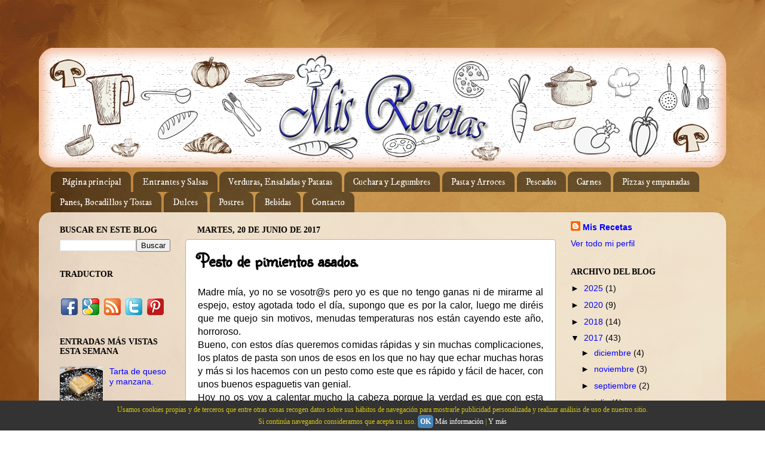

--- FILE ---
content_type: text/html; charset=UTF-8
request_url: http://www.recetas-azucena.com/2017/06/pesto-de-pimientos-asados.html?showComment=1498053509280
body_size: 36235
content:
<!DOCTYPE html>
<html class='v2' dir='ltr' xmlns='http://www.w3.org/1999/xhtml' xmlns:b='http://www.google.com/2005/gml/b' xmlns:data='http://www.google.com/2005/gml/data' xmlns:expr='http://www.google.com/2005/gml/expr'>
<head>
<link href='https://www.blogger.com/static/v1/widgets/335934321-css_bundle_v2.css' rel='stylesheet' type='text/css'/>
<meta content='width=1100' name='viewport'/>
<meta content='text/html; charset=UTF-8' http-equiv='Content-Type'/>
<meta content='blogger' name='generator'/>
<link href='http://www.recetas-azucena.com/favicon.ico' rel='icon' type='image/x-icon'/>
<link href='http://www.recetas-azucena.com/2017/06/pesto-de-pimientos-asados.html' rel='canonical'/>
<link rel="alternate" type="application/atom+xml" title="Mis Recetas - Atom" href="http://www.recetas-azucena.com/feeds/posts/default" />
<link rel="alternate" type="application/rss+xml" title="Mis Recetas - RSS" href="http://www.recetas-azucena.com/feeds/posts/default?alt=rss" />
<link rel="service.post" type="application/atom+xml" title="Mis Recetas - Atom" href="https://www.blogger.com/feeds/4811222919101399596/posts/default" />

<link rel="alternate" type="application/atom+xml" title="Mis Recetas - Atom" href="http://www.recetas-azucena.com/feeds/3129492022555279460/comments/default" />
<!--Can't find substitution for tag [blog.ieCssRetrofitLinks]-->
<link href='https://blogger.googleusercontent.com/img/b/R29vZ2xl/AVvXsEje0JxIjcotOohyphenhyphenJgjS15AXuPMDmlzGIifW7rK0i7eU6ujxYRxKcPe5tAvpk1awip0OZNIhKHiV7p25G6qDrGmq5UCaaXzs1jFqzvRpUOi4FHWBMVoR2QkagqljbMvELtcWombyoU1o/s320/Pesto+de+pimientos+asados.jpg' rel='image_src'/>
<meta content='http://www.recetas-azucena.com/2017/06/pesto-de-pimientos-asados.html' property='og:url'/>
<meta content='Pesto de pimientos asados.' property='og:title'/>
<meta content='Blog de recetas de cocina
recetas de cocina 
mis recetas' property='og:description'/>
<meta content='https://blogger.googleusercontent.com/img/b/R29vZ2xl/AVvXsEje0JxIjcotOohyphenhyphenJgjS15AXuPMDmlzGIifW7rK0i7eU6ujxYRxKcPe5tAvpk1awip0OZNIhKHiV7p25G6qDrGmq5UCaaXzs1jFqzvRpUOi4FHWBMVoR2QkagqljbMvELtcWombyoU1o/w1200-h630-p-k-no-nu/Pesto+de+pimientos+asados.jpg' property='og:image'/>
<meta content='AJOwR_LVFm1VCqTYD-unh5w4xxpuqZjp79Q2u_Y4_qM' name='google-site-verification'/>
<meta content='oHhSBQz6My6yzJHl9diP0BP95J8fbZdnYmUIBgczzSw' name='google-site-verification'/>
<title>Mis Recetas: Pesto de pimientos asados.</title>
<style type='text/css'>@font-face{font-family:'Chewy';font-style:normal;font-weight:400;font-display:swap;src:url(//fonts.gstatic.com/s/chewy/v18/uK_94ruUb-k-wn52KjI9OPec.woff2)format('woff2');unicode-range:U+0000-00FF,U+0131,U+0152-0153,U+02BB-02BC,U+02C6,U+02DA,U+02DC,U+0304,U+0308,U+0329,U+2000-206F,U+20AC,U+2122,U+2191,U+2193,U+2212,U+2215,U+FEFF,U+FFFD;}@font-face{font-family:'IM Fell DW Pica';font-style:normal;font-weight:400;font-display:swap;src:url(//fonts.gstatic.com/s/imfelldwpica/v16/2sDGZGRQotv9nbn2qSl0TxXVYNwNYwnVnCwsMA.woff2)format('woff2');unicode-range:U+0000-00FF,U+0131,U+0152-0153,U+02BB-02BC,U+02C6,U+02DA,U+02DC,U+0304,U+0308,U+0329,U+2000-206F,U+20AC,U+2122,U+2191,U+2193,U+2212,U+2215,U+FEFF,U+FFFD;}@font-face{font-family:'Sunshiney';font-style:normal;font-weight:400;font-display:swap;src:url(//fonts.gstatic.com/s/sunshiney/v24/LDIwapGTLBwsS-wT4vcQFMOpc-DGkw.woff2)format('woff2');unicode-range:U+0000-00FF,U+0131,U+0152-0153,U+02BB-02BC,U+02C6,U+02DA,U+02DC,U+0304,U+0308,U+0329,U+2000-206F,U+20AC,U+2122,U+2191,U+2193,U+2212,U+2215,U+FEFF,U+FFFD;}</style>
<style id='page-skin-1' type='text/css'><!--
/*-----------------------------------------------
Blogger Template Style
Name:     Picture Window
Designer: Josh Peterson
URL:      www.noaesthetic.com
----------------------------------------------- */
/* Variable definitions
====================
<Variable name="keycolor" description="Main Color" type="color" default="#1a222a"/>
<Variable name="body.background" description="Body Background" type="background"
color="rgba(0, 0, 0, 0)" default="#111111 url(//themes.googleusercontent.com/image?id=1OACCYOE0-eoTRTfsBuX1NMN9nz599ufI1Jh0CggPFA_sK80AGkIr8pLtYRpNUKPmwtEa) repeat-x fixed top center"/>
<Group description="Page Text" selector="body">
<Variable name="body.font" description="Font" type="font"
default="normal normal 15px Arial, Tahoma, Helvetica, FreeSans, sans-serif"/>
<Variable name="body.text.color" description="Text Color" type="color" default="#333333"/>
</Group>
<Group description="Backgrounds" selector=".body-fauxcolumns-outer">
<Variable name="body.background.color" description="Outer Background" type="color" default="#296695"/>
<Variable name="header.background.color" description="Header Background" type="color" default="transparent"/>
<Variable name="post.background.color" description="Post Background" type="color" default="#ffffff"/>
</Group>
<Group description="Links" selector=".main-outer">
<Variable name="link.color" description="Link Color" type="color" default="#336699"/>
<Variable name="link.visited.color" description="Visited Color" type="color" default="#6699cc"/>
<Variable name="link.hover.color" description="Hover Color" type="color" default="#33aaff"/>
</Group>
<Group description="Blog Title" selector=".header h1">
<Variable name="header.font" description="Title Font" type="font"
default="normal normal 36px Arial, Tahoma, Helvetica, FreeSans, sans-serif"/>
<Variable name="header.text.color" description="Text Color" type="color" default="#ffffff" />
</Group>
<Group description="Tabs Text" selector=".tabs-inner .widget li a">
<Variable name="tabs.font" description="Font" type="font"
default="normal normal 15px Arial, Tahoma, Helvetica, FreeSans, sans-serif"/>
<Variable name="tabs.text.color" description="Text Color" type="color" default="#ffffff"/>
<Variable name="tabs.selected.text.color" description="Selected Color" type="color" default="#0000ff"/>
</Group>
<Group description="Tabs Background" selector=".tabs-outer .PageList">
<Variable name="tabs.background.color" description="Background Color" type="color" default="transparent"/>
<Variable name="tabs.selected.background.color" description="Selected Color" type="color" default="transparent"/>
<Variable name="tabs.separator.color" description="Separator Color" type="color" default="transparent"/>
</Group>
<Group description="Post Title" selector="h3.post-title, .comments h4">
<Variable name="post.title.font" description="Title Font" type="font"
default="normal normal 18px Arial, Tahoma, Helvetica, FreeSans, sans-serif"/>
</Group>
<Group description="Date Header" selector=".date-header">
<Variable name="date.header.color" description="Text Color" type="color" default="#000000"/>
</Group>
<Group description="Post" selector=".post">
<Variable name="post.footer.text.color" description="Footer Text Color" type="color" default="#999999"/>
<Variable name="post.border.color" description="Border Color" type="color" default="#dddddd"/>
</Group>
<Group description="Gadgets" selector="h2">
<Variable name="widget.title.font" description="Title Font" type="font"
default="bold normal 13px Arial, Tahoma, Helvetica, FreeSans, sans-serif"/>
<Variable name="widget.title.text.color" description="Title Color" type="color" default="#888888"/>
</Group>
<Group description="Footer" selector=".footer-outer">
<Variable name="footer.text.color" description="Text Color" type="color" default="#cccccc"/>
<Variable name="footer.widget.title.text.color" description="Gadget Title Color" type="color" default="#aaaaaa"/>
</Group>
<Group description="Footer Links" selector=".footer-outer">
<Variable name="footer.link.color" description="Link Color" type="color" default="#99ccee"/>
<Variable name="footer.link.visited.color" description="Visited Color" type="color" default="#77aaee"/>
<Variable name="footer.link.hover.color" description="Hover Color" type="color" default="#33aaff"/>
</Group>
<Variable name="content.margin" description="Content Margin Top" type="length" default="20px"/>
<Variable name="content.padding" description="Content Padding" type="length" default="0"/>
<Variable name="content.background" description="Content Background" type="background"
default="transparent none repeat scroll top left"/>
<Variable name="content.border.radius" description="Content Border Radius" type="length" default="0"/>
<Variable name="content.shadow.spread" description="Content Shadow Spread" type="length" default="0"/>
<Variable name="header.padding" description="Header Padding" type="length" default="0"/>
<Variable name="header.background.gradient" description="Header Gradient" type="url"
default="none"/>
<Variable name="header.border.radius" description="Header Border Radius" type="length" default="0"/>
<Variable name="main.border.radius.top" description="Main Border Radius" type="length" default="20px"/>
<Variable name="footer.border.radius.top" description="Footer Border Radius Top" type="length" default="0"/>
<Variable name="footer.border.radius.bottom" description="Footer Border Radius Bottom" type="length" default="20px"/>
<Variable name="region.shadow.spread" description="Main and Footer Shadow Spread" type="length" default="3px"/>
<Variable name="region.shadow.offset" description="Main and Footer Shadow Offset" type="length" default="1px"/>
<Variable name="tabs.background.gradient" description="Tab Background Gradient" type="url" default="none"/>
<Variable name="tab.selected.background.gradient" description="Selected Tab Background" type="url"
default="url(//www.blogblog.com/1kt/transparent/white80.png)"/>
<Variable name="tab.background" description="Tab Background" type="background"
default="transparent url(//www.blogblog.com/1kt/transparent/black50.png) repeat scroll top left"/>
<Variable name="tab.border.radius" description="Tab Border Radius" type="length" default="10px" />
<Variable name="tab.first.border.radius" description="First Tab Border Radius" type="length" default="10px" />
<Variable name="tabs.border.radius" description="Tabs Border Radius" type="length" default="0" />
<Variable name="tabs.spacing" description="Tab Spacing" type="length" default=".25em"/>
<Variable name="tabs.margin.bottom" description="Tab Margin Bottom" type="length" default="0"/>
<Variable name="tabs.margin.sides" description="Tab Margin Sides" type="length" default="20px"/>
<Variable name="main.background" description="Main Background" type="background"
default="transparent url(//www.blogblog.com/1kt/transparent/white80.png) repeat scroll top left"/>
<Variable name="main.padding.sides" description="Main Padding Sides" type="length" default="20px"/>
<Variable name="footer.background" description="Footer Background" type="background"
default="transparent url(//www.blogblog.com/1kt/transparent/black50.png) repeat scroll top left"/>
<Variable name="post.margin.sides" description="Post Margin Sides" type="length" default="-20px"/>
<Variable name="post.border.radius" description="Post Border Radius" type="length" default="5px"/>
<Variable name="widget.title.text.transform" description="Widget Title Text Transform" type="string" default="uppercase"/>
<Variable name="mobile.background.overlay" description="Mobile Background Overlay" type="string"
default="transparent none repeat scroll top left"/>
<Variable name="startSide" description="Side where text starts in blog language" type="automatic" default="left"/>
<Variable name="endSide" description="Side where text ends in blog language" type="automatic" default="right"/>
*/
/* Content
----------------------------------------------- */
body {
font: normal normal 16px Arial, Tahoma, Helvetica, FreeSans, sans-serif;
color: #000000;
background: rgba(0, 0, 0, 0) url(http://4.bp.blogspot.com/-_33X-3tuee0/V-ZmJSb-HqI/AAAAAAABaYM/WtRuJMquxzULXQJab-ScobJfJ58cU-GTwCK4B/s0/Texture_436234.jpg) repeat fixed top left;
}
html body .region-inner {
min-width: 0;
max-width: 100%;
width: auto;
}
.content-outer {
font-size: 90%;
}
a:link {
text-decoration:none;
color: #0000ff;
}
a:visited {
text-decoration:none;
color: #cc0000;
}
a:hover {
text-decoration:underline;
color: #ff9900;
}
.content-outer {
background: transparent none repeat scroll top left;
-moz-border-radius: 0;
-webkit-border-radius: 0;
-goog-ms-border-radius: 0;
border-radius: 0;
-moz-box-shadow: 0 0 0 rgba(0, 0, 0, .15);
-webkit-box-shadow: 0 0 0 rgba(0, 0, 0, .15);
-goog-ms-box-shadow: 0 0 0 rgba(0, 0, 0, .15);
box-shadow: 0 0 0 rgba(0, 0, 0, .15);
margin: 20px auto;
}
.content-inner {
padding: 0;
}
/* Header
----------------------------------------------- */
#cookieChoiceInfo {
display: none;
}
.header-outer {
background: rgba(120, 120, 120, 0) none repeat-x scroll top left;
_background-image: none;
color: #ffffff;
-moz-border-radius: 0;
-webkit-border-radius: 0;
-goog-ms-border-radius: 0;
border-radius: 0;
}
.Header img, .Header #header-inner {
-moz-border-radius: 0;
-webkit-border-radius: 0;
-goog-ms-border-radius: 0;
border-radius: 0;
}
.header-inner .Header .titlewrapper,
.header-inner .Header .descriptionwrapper {
padding-left: 0;
padding-right: 0;
}
.Header h1 {
font: normal bold 50px Chewy;
text-shadow: 1px 1px 3px rgba(0, 0, 0, 0.3);
}
.Header h1 a {
color: #ffffff;
}
.Header .description {
font-size: 130%;
}
/* Tabs
----------------------------------------------- */
.tabs-inner {
margin: .5em 20px 0;
padding: 0;
}
.tabs-inner .section {
margin: 0;
}
.tabs-inner .widget ul {
padding: 0;
background: rgba(120, 120, 120, 0) none repeat scroll bottom;
-moz-border-radius: 0;
-webkit-border-radius: 0;
-goog-ms-border-radius: 0;
border-radius: 0;
}
.tabs-inner .widget li {
border: none;
}
.tabs-inner .widget li a {
display: inline-block;
padding: .5em 1em;
margin-right: .25em;
color: #ffffff;
font: normal normal 15px IM Fell DW Pica;
-moz-border-radius: 10px 10px 0 0;
-webkit-border-top-left-radius: 10px;
-webkit-border-top-right-radius: 10px;
-goog-ms-border-radius: 10px 10px 0 0;
border-radius: 10px 10px 0 0;
background: transparent url(//www.blogblog.com/1kt/transparent/black50.png) repeat scroll top left;
border-right: 1px solid rgba(120, 120, 120, 0);
}
.tabs-inner .widget li:first-child a {
padding-left: 1.25em;
-moz-border-radius-topleft: 10px;
-moz-border-radius-bottomleft: 0;
-webkit-border-top-left-radius: 10px;
-webkit-border-bottom-left-radius: 0;
-goog-ms-border-top-left-radius: 10px;
-goog-ms-border-bottom-left-radius: 0;
border-top-left-radius: 10px;
border-bottom-left-radius: 0;
}
.tabs-inner .widget li.selected a,
.tabs-inner .widget li a:hover {
position: relative;
z-index: 1;
background: rgba(120, 120, 120, 0) url(//www.blogblog.com/1kt/transparent/white80.png) repeat scroll bottom;
color: #000000;
-moz-box-shadow: 0 0 3px rgba(0, 0, 0, .15);
-webkit-box-shadow: 0 0 3px rgba(0, 0, 0, .15);
-goog-ms-box-shadow: 0 0 3px rgba(0, 0, 0, .15);
box-shadow: 0 0 3px rgba(0, 0, 0, .15);
}
/* Headings
----------------------------------------------- */
h2 {
font: normal bold 14px 'Times New Roman', Times, FreeSerif, serif;
text-transform: uppercase;
color: #000000;
margin: .5em 0;
}
/* Main
----------------------------------------------- */
.main-outer {
background: transparent url(//www.blogblog.com/1kt/transparent/white80.png) repeat scroll top left;
-moz-border-radius: 20px 20px 0 0;
-webkit-border-top-left-radius: 20px;
-webkit-border-top-right-radius: 20px;
-webkit-border-bottom-left-radius: 0;
-webkit-border-bottom-right-radius: 0;
-goog-ms-border-radius: 20px 20px 0 0;
border-radius: 20px 20px 0 0;
-moz-box-shadow: 0 1px 3px rgba(0, 0, 0, .15);
-webkit-box-shadow: 0 1px 3px rgba(0, 0, 0, .15);
-goog-ms-box-shadow: 0 1px 3px rgba(0, 0, 0, .15);
box-shadow: 0 1px 3px rgba(0, 0, 0, .15);
}
.main-inner {
padding: 15px 20px 20px;
}
.main-inner .column-center-inner {
padding: 0 0;
}
.main-inner .column-left-inner {
padding-left: 0;
}
.main-inner .column-right-inner {
padding-right: 0;
}
/* Posts
----------------------------------------------- */
h3.post-title {
margin: 0;
font: normal bold 30px Sunshiney;
}
.comments h4 {
margin: 1em 0 0;
font: normal bold 30px Sunshiney;
}
.date-header span {
color: #000000;
}
.post-outer {
background-color: #ffffff;
border: solid 1px #ea9999;
-moz-border-radius: 5px;
-webkit-border-radius: 5px;
border-radius: 5px;
-goog-ms-border-radius: 5px;
padding: 15px 20px;
margin: 0 -20px 20px;
}
.post-body {
line-height: 1.4;
font-size: 110%;
position: relative;
}
.post-header {
margin: 0 0 1.5em;
color: #000000;
line-height: 1.6;
}
.post-footer {
margin: .5em 0 0;
color: #000000;
line-height: 1.6;
}
#blog-pager {
font-size: 140%
}
#comments .comment-author {
padding-top: 1.5em;
border-top: dashed 1px #ccc;
border-top: dashed 1px rgba(128, 128, 128, .5);
background-position: 0 1.5em;
}
#comments .comment-author:first-child {
padding-top: 0;
border-top: none;
}
.avatar-image-container {
margin: .2em 0 0;
}
/* Comments
----------------------------------------------- */
.comments .comments-content .icon.blog-author {
background-repeat: no-repeat;
background-image: url([data-uri]);
}
.comments .comments-content .loadmore a {
border-top: 1px solid #ff9900;
border-bottom: 1px solid #ff9900;
}
.comments .continue {
border-top: 2px solid #ff9900;
}
/* Widgets
----------------------------------------------- */
.widget ul, .widget #ArchiveList ul.flat {
padding: 0;
list-style: none;
}
.widget ul li, .widget #ArchiveList ul.flat li {
border-top: dashed 1px #ccc;
border-top: dashed 1px rgba(128, 128, 128, .5);
}
.widget ul li:first-child, .widget #ArchiveList ul.flat li:first-child {
border-top: none;
}
.widget .post-body ul {
list-style: disc;
}
.widget .post-body ul li {
border: none;
}
/* Footer
----------------------------------------------- */
.footer-outer {
color:#000000;
background: transparent url(//www.blogblog.com/1kt/transparent/black50.png) repeat scroll top left;
-moz-border-radius: 0 0 20px 20px;
-webkit-border-top-left-radius: 0;
-webkit-border-top-right-radius: 0;
-webkit-border-bottom-left-radius: 20px;
-webkit-border-bottom-right-radius: 20px;
-goog-ms-border-radius: 0 0 20px 20px;
border-radius: 0 0 20px 20px;
-moz-box-shadow: 0 1px 3px rgba(0, 0, 0, .15);
-webkit-box-shadow: 0 1px 3px rgba(0, 0, 0, .15);
-goog-ms-box-shadow: 0 1px 3px rgba(0, 0, 0, .15);
box-shadow: 0 1px 3px rgba(0, 0, 0, .15);
}
.footer-inner {
padding: 10px 20px 20px;
}
.footer-outer a {
color: #b1d8f2;
}
.footer-outer a:visited {
color: #94bcf1;
}
.footer-outer a:hover {
color: #5ebcff;
}
.footer-outer .widget h2 {
color: #f4cccc;
}
/* Mobile
----------------------------------------------- */
html body.mobile {
height: auto;
}
html body.mobile {
min-height: 480px;
background-size: 100% auto;
}
.mobile .body-fauxcolumn-outer {
background: transparent none repeat scroll top left;
}
html .mobile .mobile-date-outer, html .mobile .blog-pager {
border-bottom: none;
background: transparent url(//www.blogblog.com/1kt/transparent/white80.png) repeat scroll top left;
margin-bottom: 10px;
}
.mobile .date-outer {
background: transparent url(//www.blogblog.com/1kt/transparent/white80.png) repeat scroll top left;
}
.mobile .header-outer, .mobile .main-outer,
.mobile .post-outer, .mobile .footer-outer {
-moz-border-radius: 0;
-webkit-border-radius: 0;
-goog-ms-border-radius: 0;
border-radius: 0;
}
.mobile .content-outer,
.mobile .main-outer,
.mobile .post-outer {
background: inherit;
border: none;
}
.mobile .content-outer {
font-size: 100%;
}
.mobile-link-button {
background-color: #0000ff;
}
.mobile-link-button a:link, .mobile-link-button a:visited {
color: #ffffff;
}
.mobile-index-contents {
color: #000000;
}
.mobile .tabs-inner .PageList .widget-content {
background: rgba(120, 120, 120, 0) url(//www.blogblog.com/1kt/transparent/white80.png) repeat scroll bottom;
color: #000000;
}
.mobile .tabs-inner .PageList .widget-content .pagelist-arrow {
border-left: 1px solid rgba(120, 120, 120, 0);
}

--></style>
<style id='template-skin-1' type='text/css'><!--
body {
min-width: 1150px;
}
.content-outer, .content-fauxcolumn-outer, .region-inner {
min-width: 1150px;
max-width: 1150px;
_width: 1150px;
}
.main-inner .columns {
padding-left: 230px;
padding-right: 270px;
}
.main-inner .fauxcolumn-center-outer {
left: 230px;
right: 270px;
/* IE6 does not respect left and right together */
_width: expression(this.parentNode.offsetWidth -
parseInt("230px") -
parseInt("270px") + 'px');
}
.main-inner .fauxcolumn-left-outer {
width: 230px;
}
.main-inner .fauxcolumn-right-outer {
width: 270px;
}
.main-inner .column-left-outer {
width: 230px;
right: 100%;
margin-left: -230px;
}
.main-inner .column-right-outer {
width: 270px;
margin-right: -270px;
}
#layout {
min-width: 0;
}
#layout .content-outer {
min-width: 0;
width: 800px;
}
#layout .region-inner {
min-width: 0;
width: auto;
}
--></style>
<script type='text/javascript'>
        (function(i,s,o,g,r,a,m){i['GoogleAnalyticsObject']=r;i[r]=i[r]||function(){
        (i[r].q=i[r].q||[]).push(arguments)},i[r].l=1*new Date();a=s.createElement(o),
        m=s.getElementsByTagName(o)[0];a.async=1;a.src=g;m.parentNode.insertBefore(a,m)
        })(window,document,'script','https://www.google-analytics.com/analytics.js','ga');
        ga('create', 'UA-40219898-1', 'auto', 'blogger');
        ga('blogger.send', 'pageview');
      </script>
<link href='https://www.blogger.com/dyn-css/authorization.css?targetBlogID=4811222919101399596&amp;zx=2fb02b1e-d9d4-4b25-a9a6-d417d17d5270' media='none' onload='if(media!=&#39;all&#39;)media=&#39;all&#39;' rel='stylesheet'/><noscript><link href='https://www.blogger.com/dyn-css/authorization.css?targetBlogID=4811222919101399596&amp;zx=2fb02b1e-d9d4-4b25-a9a6-d417d17d5270' rel='stylesheet'/></noscript>
<meta name='google-adsense-platform-account' content='ca-host-pub-1556223355139109'/>
<meta name='google-adsense-platform-domain' content='blogspot.com'/>

<!-- data-ad-client=ca-pub-7569743423395502 -->

</head>
<body class='loading'>
<div class='navbar no-items section' id='navbar'>
</div>
<div class='body-fauxcolumns'>
<div class='fauxcolumn-outer body-fauxcolumn-outer'>
<div class='cap-top'>
<div class='cap-left'></div>
<div class='cap-right'></div>
</div>
<div class='fauxborder-left'>
<div class='fauxborder-right'></div>
<div class='fauxcolumn-inner'>
</div>
</div>
<div class='cap-bottom'>
<div class='cap-left'></div>
<div class='cap-right'></div>
</div>
</div>
</div>
<div class='content'>
<div class='content-fauxcolumns'>
<div class='fauxcolumn-outer content-fauxcolumn-outer'>
<div class='cap-top'>
<div class='cap-left'></div>
<div class='cap-right'></div>
</div>
<div class='fauxborder-left'>
<div class='fauxborder-right'></div>
<div class='fauxcolumn-inner'>
</div>
</div>
<div class='cap-bottom'>
<div class='cap-left'></div>
<div class='cap-right'></div>
</div>
</div>
</div>
<div class='content-outer'>
<div class='content-cap-top cap-top'>
<div class='cap-left'></div>
<div class='cap-right'></div>
</div>
<div class='fauxborder-left content-fauxborder-left'>
<div class='fauxborder-right content-fauxborder-right'></div>
<div class='content-inner'>
<header>
<div class='header-outer'>
<div class='header-cap-top cap-top'>
<div class='cap-left'></div>
<div class='cap-right'></div>
</div>
<div class='fauxborder-left header-fauxborder-left'>
<div class='fauxborder-right header-fauxborder-right'></div>
<div class='region-inner header-inner'>
<div class='header section' id='header'><div class='widget HTML' data-version='1' id='HTML11'>
<div class='widget-content'>
<div id="barracookies">
Usamos cookies propias y de terceros que entre otras cosas recogen datos sobre sus hábitos de navegación para mostrarle publicidad personalizada y realizar análisis de uso de nuestro sitio.
<br/>
Si continúa navegando consideramos que acepta su uso. <a href="javascript:void(0);" onclick="var expiration = new Date(); expiration.setTime(expiration.getTime() + (60000*60*24*365)); setCookie('avisocookies','1',expiration,'/');document.getElementById('barracookies').style.display='none';"><b>OK</b></a> <a href="http://www.google.com/intl/es-419/policies/technologies/types/" target="_blank" >Más información</a> | <a href="http://www.agpd.es/portalwebAGPD/canaldocumentacion/publicaciones/common/Guias/Guia_Cookies.pdf" target="_blank" >Y más</a>
</div>
<!-- Estilo barra CSS -->
<style>#barracookies {display: none;z-index: 99999;position:fixed;left:0px;right:0px;bottom:0px;width:100%;min-height:40px;padding:5px;background: #333333;color:#d7c712;line-height:20px;font-family:verdana;font-size:12px;text-align:center;box-sizing:border-box;} #barracookies a:nth-child(2) {padding:4px;background:#4682B4;border-radius:5px;text-decoration:none;} #barracookies a {color: #fff;text-decoration: none;}</style>
<!-- Gestión de cookies-->
<script type='text/javascript'>function setCookie(name,value,expires,path,domain,secure){document.cookie=name+"="+escape(value)+((expires==null)?"":"; expires="+expires.toGMTString())+((path==null)?"":"; path="+path)+((domain==null)?"":"; domain="+domain)+((secure==null)?"":"; secure")}function getCookie(name){var cname=name+"=";var dc=document.cookie;if(dc.length>0){begin=dc.indexOf(cname);if(begin!=-1){begin+=cname.length;end=dc.indexOf(";",begin);if(end==-1)end=dc.length;return unescape(dc.substring(begin,end))}}return null}function delCookie(name,path,domain){if(getCookie(name)){document.cookie=name+"="+((path==null)?"":"; path="+path)+((domain==null)?"":"; domain="+domain)+"; expires=Thu, 01-Jan-70 00:00:01 GMT"}}</script>
<!-- Gestión barra aviso cookies -->
<script type='text/javascript'>
var comprobar = getCookie("avisocookies");
if (comprobar != null) {}
else {
var expiration = new Date();
expiration.setTime(expiration.getTime() + (60000*60*24*365));
setCookie("avisocookies","1",expiration);
document.getElementById("barracookies").style.display="block"; }
</script>
</div>
<div class='clear'></div>
</div><div class='widget Header' data-version='1' id='Header1'>
<div id='header-inner'>
<a href='http://www.recetas-azucena.com/' style='display: block'>
<img alt='Mis Recetas' height='200px; ' id='Header1_headerimg' src='https://blogger.googleusercontent.com/img/b/R29vZ2xl/AVvXsEhl_BZCukn59ZZ3lzTKKHNkZB7DG8PIfSic4sVX6MD1Ufq-bSTfb-0Ygvl4o4UUCbCbK6Bp1rAfYzPl9hkrHO_xnaaJsbI3HaTKClnkLEL_eyF_u_q3Pb1I_iz5HlU8D3EjLkMaqK7fPJPY/s1600/Cabecera+esquinas+redondeadas.png' style='display: block' width='1150px; '/>
</a>
</div>
</div></div>
</div>
</div>
<div class='header-cap-bottom cap-bottom'>
<div class='cap-left'></div>
<div class='cap-right'></div>
</div>
</div>
</header>
<div class='tabs-outer'>
<div class='tabs-cap-top cap-top'>
<div class='cap-left'></div>
<div class='cap-right'></div>
</div>
<div class='fauxborder-left tabs-fauxborder-left'>
<div class='fauxborder-right tabs-fauxborder-right'></div>
<div class='region-inner tabs-inner'>
<div class='tabs section' id='crosscol'><div class='widget PageList' data-version='1' id='PageList1'>
<h2>Páginas</h2>
<div class='widget-content'>
<ul>
<li>
<a href='http://www.recetas-azucena.com/'>Página principal</a>
</li>
<li>
<a href='http://www.recetas-azucena.com/p/para-untar.html'>Entrantes y Salsas</a>
</li>
<li>
<a href='http://www.recetas-azucena.com/p/verduras.html'>Verduras, Ensaladas y Patatas</a>
</li>
<li>
<a href='http://www.recetas-azucena.com/p/de-cuchara.html'>Cuchara y Legumbres</a>
</li>
<li>
<a href='http://www.recetas-azucena.com/p/acompanamientos.html'>Pasta y Arroces</a>
</li>
<li>
<a href='http://www.recetas-azucena.com/p/pescados_24.html'>Pescados</a>
</li>
<li>
<a href='http://www.recetas-azucena.com/p/carnes.html'>Carnes</a>
</li>
<li>
<a href='http://www.recetas-azucena.com/p/pizzas-y-empanadas.html'>Pizzas y empanadas</a>
</li>
<li>
<a href='http://www.recetas-azucena.com/p/un-solo-plato_24.html'>Panes, Bocadillos y Tostas</a>
</li>
<li>
<a href='http://www.recetas-azucena.com/p/bizcochos-y-galletas.html'>Dulces</a>
</li>
<li>
<a href='http://www.recetas-azucena.com/p/postres_24.html'>Postres</a>
</li>
<li>
<a href='http://www.recetas-azucena.com/p/zumos.html'>Bebidas</a>
</li>
<li>
<a href='http://www.recetas-azucena.com/p/contacto.html'>Contacto</a>
</li>
</ul>
<div class='clear'></div>
</div>
</div></div>
<div class='tabs no-items section' id='crosscol-overflow'></div>
</div>
</div>
<div class='tabs-cap-bottom cap-bottom'>
<div class='cap-left'></div>
<div class='cap-right'></div>
</div>
</div>
<div class='main-outer'>
<div class='main-cap-top cap-top'>
<div class='cap-left'></div>
<div class='cap-right'></div>
</div>
<div class='fauxborder-left main-fauxborder-left'>
<div class='fauxborder-right main-fauxborder-right'></div>
<div class='region-inner main-inner'>
<div class='columns fauxcolumns'>
<div class='fauxcolumn-outer fauxcolumn-center-outer'>
<div class='cap-top'>
<div class='cap-left'></div>
<div class='cap-right'></div>
</div>
<div class='fauxborder-left'>
<div class='fauxborder-right'></div>
<div class='fauxcolumn-inner'>
</div>
</div>
<div class='cap-bottom'>
<div class='cap-left'></div>
<div class='cap-right'></div>
</div>
</div>
<div class='fauxcolumn-outer fauxcolumn-left-outer'>
<div class='cap-top'>
<div class='cap-left'></div>
<div class='cap-right'></div>
</div>
<div class='fauxborder-left'>
<div class='fauxborder-right'></div>
<div class='fauxcolumn-inner'>
</div>
</div>
<div class='cap-bottom'>
<div class='cap-left'></div>
<div class='cap-right'></div>
</div>
</div>
<div class='fauxcolumn-outer fauxcolumn-right-outer'>
<div class='cap-top'>
<div class='cap-left'></div>
<div class='cap-right'></div>
</div>
<div class='fauxborder-left'>
<div class='fauxborder-right'></div>
<div class='fauxcolumn-inner'>
</div>
</div>
<div class='cap-bottom'>
<div class='cap-left'></div>
<div class='cap-right'></div>
</div>
</div>
<!-- corrects IE6 width calculation -->
<div class='columns-inner'>
<div class='column-center-outer'>
<div class='column-center-inner'>
<div class='main section' id='main'><div class='widget Blog' data-version='1' id='Blog1'>
<div class='blog-posts hfeed'>

          <div class="date-outer">
        
<h2 class='date-header'><span>martes, 20 de junio de 2017</span></h2>

          <div class="date-posts">
        
<div class='post-outer'>
<div class='post hentry' itemprop='blogPost' itemscope='itemscope' itemtype='http://schema.org/BlogPosting'>
<meta content='https://blogger.googleusercontent.com/img/b/R29vZ2xl/AVvXsEje0JxIjcotOohyphenhyphenJgjS15AXuPMDmlzGIifW7rK0i7eU6ujxYRxKcPe5tAvpk1awip0OZNIhKHiV7p25G6qDrGmq5UCaaXzs1jFqzvRpUOi4FHWBMVoR2QkagqljbMvELtcWombyoU1o/s320/Pesto+de+pimientos+asados.jpg' itemprop='image_url'/>
<meta content='4811222919101399596' itemprop='blogId'/>
<meta content='3129492022555279460' itemprop='postId'/>
<a name='3129492022555279460'></a>
<h3 class='post-title entry-title' itemprop='name'>
Pesto de pimientos asados.
</h3>
<div class='post-header'>
<div class='post-header-line-1'></div>
</div>
<div class='post-body entry-content' id='post-body-3129492022555279460' itemprop='description articleBody'>
<div style="text-align: justify;">
Madre mía, yo no se vosotr@s pero yo es que no tengo ganas ni de mirarme al espejo, estoy agotada todo el día, supongo que es por la calor, luego me diréis que me quejo sin motivos, menudas temperaturas nos están cayendo este año, horroroso.<br />
Bueno, con estos días queremos comidas rápidas y sin muchas complicaciones, los platos de pasta son unos de esos en los que no hay que echar muchas horas y más si los hacemos con un pesto como este que es rápido y fácil de hacer, con unos buenos espaguetis van genial.<br />
Hoy no os voy a calentar mucho la cabeza porque la verdad es que con esta receta hay muy poco que explicar, solo espero que es guste y que la probéis.<br />
Marchando receta&#161;&#161;&#161;<br />
Feliz semana&#161;&#161;</div>
<div style="text-align: justify;">
<div class="separator" style="clear: both; text-align: center;">
<a href="https://blogger.googleusercontent.com/img/b/R29vZ2xl/AVvXsEje0JxIjcotOohyphenhyphenJgjS15AXuPMDmlzGIifW7rK0i7eU6ujxYRxKcPe5tAvpk1awip0OZNIhKHiV7p25G6qDrGmq5UCaaXzs1jFqzvRpUOi4FHWBMVoR2QkagqljbMvELtcWombyoU1o/s1600/Pesto+de+pimientos+asados.jpg" imageanchor="1" style="margin-left: 1em; margin-right: 1em;"><img border="0" height="213" src="https://blogger.googleusercontent.com/img/b/R29vZ2xl/AVvXsEje0JxIjcotOohyphenhyphenJgjS15AXuPMDmlzGIifW7rK0i7eU6ujxYRxKcPe5tAvpk1awip0OZNIhKHiV7p25G6qDrGmq5UCaaXzs1jFqzvRpUOi4FHWBMVoR2QkagqljbMvELtcWombyoU1o/s320/Pesto+de+pimientos+asados.jpg" width="320" /></a></div>
</div>
<div style="margin-bottom: 1.4pt; margin-left: 0cm; margin-right: 0cm; margin-top: 1.4pt; text-align: justify;">
<span style="font-family: inherit;"><b>Ingredientes: </b><o:p></o:p></span></div>
<table border="1" cellpadding="0" cellspacing="0" class="MsoTableGrid" style="border-collapse: collapse; border: none; margin-left: 21.0pt; mso-border-alt: solid white .5pt; mso-border-insideh-themecolor: background1; mso-border-insideh: .5pt solid white; mso-border-insidev-themecolor: background1; mso-border-insidev: .5pt solid white; mso-border-themecolor: background1; mso-padding-alt: 0cm 5.4pt 0cm 5.4pt; mso-yfti-tbllook: 1184;">
 <tbody>
<tr>
  <td style="border: solid white 1.0pt; mso-border-alt: solid white .5pt; mso-border-themecolor: background1; mso-border-themecolor: background1; padding: 0cm 5.4pt 0cm 5.4pt; width: 48.2pt;" valign="top" width="64"><div style="margin-bottom: 1.4pt; margin-left: 0cm; margin-right: 0cm; margin-top: 1.4pt; tab-stops: 21.3pt 2.0cm; text-align: justify;">
<span style="font-family: inherit;">210gr<o:p></o:p></span></div>
</td>
  <td colspan="2" style="border-left: none; border: solid white 1.0pt; mso-border-alt: solid white .5pt; mso-border-left-alt: solid white .5pt; mso-border-left-themecolor: background1; mso-border-themecolor: background1; mso-border-themecolor: background1; padding: 0cm 5.4pt 0cm 5.4pt; width: 366.8pt;" valign="top" width="489"><div style="margin-bottom: 1.4pt; margin-left: 0cm; margin-right: 0cm; margin-top: 1.4pt; tab-stops: 21.3pt 2.0cm; text-align: justify;">
<span style="font-family: inherit;">Pimientos rojos asados<o:p></o:p></span></div>
</td>
 </tr>
<tr>
  <td style="border-top: none; border: solid white 1.0pt; mso-border-alt: solid white .5pt; mso-border-themecolor: background1; mso-border-themecolor: background1; mso-border-top-alt: solid white .5pt; mso-border-top-themecolor: background1; padding: 0cm 5.4pt 0cm 5.4pt; width: 48.2pt;" valign="top" width="64"><div style="margin-bottom: 1.4pt; margin-left: 0cm; margin-right: 0cm; margin-top: 1.4pt; tab-stops: 21.3pt 2.0cm; text-align: justify;">
<span style="font-family: inherit;">20gr<o:p></o:p></span></div>
</td>
  <td colspan="2" style="border-bottom: solid white 1.0pt; border-left: none; border-right: solid white 1.0pt; border-top: none; mso-border-alt: solid white .5pt; mso-border-bottom-themecolor: background1; mso-border-left-alt: solid white .5pt; mso-border-left-themecolor: background1; mso-border-right-themecolor: background1; mso-border-themecolor: background1; mso-border-top-alt: solid white .5pt; mso-border-top-themecolor: background1; padding: 0cm 5.4pt 0cm 5.4pt; width: 366.8pt;" valign="top" width="489"><div style="margin-bottom: 1.4pt; margin-left: 0cm; margin-right: 0cm; margin-top: 1.4pt; tab-stops: 21.3pt 2.0cm; text-align: justify;">
<span style="font-family: inherit;">Avellanas crudas<o:p></o:p></span></div>
</td>
 </tr>
<tr>
  <td style="border-top: none; border: solid white 1.0pt; mso-border-alt: solid white .5pt; mso-border-themecolor: background1; mso-border-themecolor: background1; mso-border-top-alt: solid white .5pt; mso-border-top-themecolor: background1; padding: 0cm 5.4pt 0cm 5.4pt; width: 48.2pt;" valign="top" width="64"><div style="margin-bottom: 1.4pt; margin-left: 0cm; margin-right: 0cm; margin-top: 1.4pt; tab-stops: 21.3pt 2.0cm; text-align: justify;">
<span style="font-family: inherit;">2<o:p></o:p></span></div>
</td>
  <td colspan="2" style="border-bottom: solid white 1.0pt; border-left: none; border-right: solid white 1.0pt; border-top: none; mso-border-alt: solid white .5pt; mso-border-bottom-themecolor: background1; mso-border-left-alt: solid white .5pt; mso-border-left-themecolor: background1; mso-border-right-themecolor: background1; mso-border-themecolor: background1; mso-border-top-alt: solid white .5pt; mso-border-top-themecolor: background1; padding: 0cm 5.4pt 0cm 5.4pt; width: 366.8pt;" valign="top" width="489"><div style="margin-bottom: 1.4pt; margin-left: 0cm; margin-right: 0cm; margin-top: 1.4pt; tab-stops: 21.3pt 2.0cm; text-align: justify;">
<span style="font-family: inherit;">Dientes de ajo<o:p></o:p></span></div>
</td>
 </tr>
<tr>
  <td style="border-top: none; border: solid white 1.0pt; mso-border-alt: solid white .5pt; mso-border-themecolor: background1; mso-border-themecolor: background1; mso-border-top-alt: solid white .5pt; mso-border-top-themecolor: background1; padding: 0cm 5.4pt 0cm 5.4pt; width: 48.2pt;" valign="top" width="64"><div style="margin-bottom: 1.4pt; margin-left: 0cm; margin-right: 0cm; margin-top: 1.4pt; tab-stops: 21.3pt 2.0cm; text-align: justify;">
<span style="font-family: inherit;">4gr<o:p></o:p></span></div>
</td>
  <td colspan="2" style="border-bottom: solid white 1.0pt; border-left: none; border-right: solid white 1.0pt; border-top: none; mso-border-alt: solid white .5pt; mso-border-bottom-themecolor: background1; mso-border-left-alt: solid white .5pt; mso-border-left-themecolor: background1; mso-border-right-themecolor: background1; mso-border-themecolor: background1; mso-border-top-alt: solid white .5pt; mso-border-top-themecolor: background1; padding: 0cm 5.4pt 0cm 5.4pt; width: 366.8pt;" valign="top" width="489"><div style="margin-bottom: 1.4pt; margin-left: 0cm; margin-right: 0cm; margin-top: 1.4pt; tab-stops: 21.3pt 2.0cm; text-align: justify;">
<span style="font-family: inherit;">Pimentón ahumado dulce<o:p></o:p></span></div>
</td>
 </tr>
<tr>
  <td style="border-top: none; border: solid white 1.0pt; mso-border-alt: solid white .5pt; mso-border-themecolor: background1; mso-border-themecolor: background1; mso-border-top-alt: solid white .5pt; mso-border-top-themecolor: background1; padding: 0cm 5.4pt 0cm 5.4pt; width: 48.2pt;" valign="top" width="64"><div style="margin-bottom: 1.4pt; margin-left: 0cm; margin-right: 0cm; margin-top: 1.4pt; tab-stops: 21.3pt 2.0cm; text-align: justify;">
<span style="font-family: inherit;">6gr<o:p></o:p></span></div>
</td>
  <td colspan="2" style="border-bottom: solid white 1.0pt; border-left: none; border-right: solid white 1.0pt; border-top: none; mso-border-alt: solid white .5pt; mso-border-bottom-themecolor: background1; mso-border-left-alt: solid white .5pt; mso-border-left-themecolor: background1; mso-border-right-themecolor: background1; mso-border-themecolor: background1; mso-border-top-alt: solid white .5pt; mso-border-top-themecolor: background1; padding: 0cm 5.4pt 0cm 5.4pt; width: 366.8pt;" valign="top" width="489"><div style="margin-bottom: 1.4pt; margin-left: 0cm; margin-right: 0cm; margin-top: 1.4pt; tab-stops: 21.3pt 2.0cm; text-align: justify;">
<span style="font-family: inherit;">Hojas de albahaca<o:p></o:p></span></div>
</td>
 </tr>
<tr>
  <td colspan="2" style="border-top: none; border: solid white 1.0pt; mso-border-alt: solid white .5pt; mso-border-themecolor: background1; mso-border-themecolor: background1; mso-border-top-alt: solid white .5pt; mso-border-top-themecolor: background1; padding: 0cm 5.4pt 0cm 5.4pt; width: 432.2pt;" valign="top" width="576"><div style="margin-bottom: 1.4pt; margin-left: 0cm; margin-right: 0cm; margin-top: 1.4pt; tab-stops: 21.3pt 2.0cm; text-align: justify;">
<span style="font-family: inherit;">Aceite de oliva <o:p></o:p></span></div>
</td>
  <td style="border: none; mso-cell-special: placeholder; padding: 0cm 0cm 0cm 0cm;" width="3"><div class="MsoNormal">
<br /></div>
</td>
 </tr>
<tr>
  <td colspan="2" style="border-top: none; border: solid white 1.0pt; mso-border-alt: solid white .5pt; mso-border-themecolor: background1; mso-border-themecolor: background1; mso-border-top-alt: solid white .5pt; mso-border-top-themecolor: background1; padding: 0cm 5.4pt 0cm 5.4pt; width: 432.2pt;" valign="top" width="576"><div style="margin-bottom: 1.4pt; margin-left: 0cm; margin-right: 0cm; margin-top: 1.4pt; tab-stops: 21.3pt 2.0cm; text-align: justify;">
<span style="font-family: inherit;">Pimienta <o:p></o:p></span></div>
</td>
  <td style="border: none; mso-cell-special: placeholder; padding: 0cm 0cm 0cm 0cm;" width="3"><div class="MsoNormal">
<br /></div>
</td>
 </tr>
<tr>
  <td colspan="2" style="border-top: none; border: solid white 1.0pt; mso-border-alt: solid white .5pt; mso-border-themecolor: background1; mso-border-themecolor: background1; mso-border-top-alt: solid white .5pt; mso-border-top-themecolor: background1; padding: 0cm 5.4pt 0cm 5.4pt; width: 432.2pt;" valign="top" width="576"><div style="margin-bottom: 1.4pt; margin-left: 0cm; margin-right: 0cm; margin-top: 1.4pt; tab-stops: 21.3pt 2.0cm; text-align: justify;">
<span style="font-family: inherit;">Sal<o:p></o:p></span></div>
</td>
  <td style="border: none; mso-cell-special: placeholder; padding: 0cm 0cm 0cm 0cm;" width="3"><div class="MsoNormal">
<br /></div>
</td></tr>
<!--[endif]-->
</tbody></table>
<div style="margin-bottom: 1.4pt; margin-left: 0cm; margin-right: 0cm; margin-top: 1.4pt; text-align: justify;">
<b><span style="font-family: inherit;">Preparación:<o:p></o:p></span></b></div>
<div style="margin-bottom: 1.4pt; margin-left: 0cm; margin-right: 0cm; margin-top: 1.4pt; text-align: justify;">
<span style="font-family: inherit;">Pelamos las avellanas, cuando las tengamos todas&nbsp; pondremos un cazo al fuego con agua, cuando
empiece a hervir meteremos las avellanas y las dejaremos cocer entre 4 y 5
minutos, lo suficiente para poder quitarles la piel, las sacaremos del cazo y
le quitamos la piel, no tendremos que dar prisa porque tiene que ser en
caliente, como se te enfríen no podrás quitarle la piel.<o:p></o:p></span><br />
<div class="separator" style="clear: both; text-align: center;">
<a href="https://blogger.googleusercontent.com/img/b/R29vZ2xl/AVvXsEi81EitEKdHIYb5xkeeyeouS1Rk-CY8-HUvggT9pRK-c4TknC7NZ9smVV-Bz7U41rGDbvrjmSwXQDak_4S4Q4YQF8SuaPZoO8mSj1X808D_t8f6zsz0sgcaN__qwngfxNd30ffav_Nu/s1600/IMG_6513.jpg" imageanchor="1" style="margin-left: 1em; margin-right: 1em;"><img border="0" height="133" src="https://blogger.googleusercontent.com/img/b/R29vZ2xl/AVvXsEi81EitEKdHIYb5xkeeyeouS1Rk-CY8-HUvggT9pRK-c4TknC7NZ9smVV-Bz7U41rGDbvrjmSwXQDak_4S4Q4YQF8SuaPZoO8mSj1X808D_t8f6zsz0sgcaN__qwngfxNd30ffav_Nu/s200/IMG_6513.jpg" width="200" /></a><a href="https://blogger.googleusercontent.com/img/b/R29vZ2xl/AVvXsEg6_OG-sw7nBvSh0FOlABByJaWPwctuu4c325I8ogti6nkGRd7DUY2S_MmLaWtcFidmvT9ViMwDiBOz5a9EXPaxHQfL3VyNBLFKxHO2inYixcmBvFe5QJPnKIUA_HLSukbgV-vwXLPp/s1600/IMG_6514.jpg" imageanchor="1" style="margin-left: 1em; margin-right: 1em;"><img border="0" height="133" src="https://blogger.googleusercontent.com/img/b/R29vZ2xl/AVvXsEg6_OG-sw7nBvSh0FOlABByJaWPwctuu4c325I8ogti6nkGRd7DUY2S_MmLaWtcFidmvT9ViMwDiBOz5a9EXPaxHQfL3VyNBLFKxHO2inYixcmBvFe5QJPnKIUA_HLSukbgV-vwXLPp/s200/IMG_6514.jpg" width="200" /></a></div>
</div>
<div style="margin-bottom: 1.4pt; margin-left: 0cm; margin-right: 0cm; margin-top: 1.4pt; text-align: justify;">
<span style="font-family: inherit;">Una vez listas pondremos una sartén al fuego a fuego
medio, cuando este cliente añadiremos las avellanas y las tostaremos unos 2
minutos hasta que las veáis&nbsp; doraditas,
en ese momento las retiramos del fuego y las dejamos enfriar.<o:p></o:p></span><br />
<div class="separator" style="clear: both; text-align: center;">
<a href="https://blogger.googleusercontent.com/img/b/R29vZ2xl/AVvXsEjKiSrvfP6IgFJzFvaXAeUjGajldrdZVI3DpORjiKf4briutuWGNWe_UCItxv07OLr8g_shLPBAh7KRMoNwOkfNUhDOGdJwkgx1-yd0Wvi2urKF-7SbQhZuLYCz2NUeJEeWrvcE-9B4/s1600/IMG_6519.jpg" imageanchor="1" style="margin-left: 1em; margin-right: 1em;"><img border="0" height="133" src="https://blogger.googleusercontent.com/img/b/R29vZ2xl/AVvXsEjKiSrvfP6IgFJzFvaXAeUjGajldrdZVI3DpORjiKf4briutuWGNWe_UCItxv07OLr8g_shLPBAh7KRMoNwOkfNUhDOGdJwkgx1-yd0Wvi2urKF-7SbQhZuLYCz2NUeJEeWrvcE-9B4/s200/IMG_6519.jpg" width="200" /></a></div>
</div>
<div style="margin-bottom: 1.4pt; margin-left: 0cm; margin-right: 0cm; margin-top: 1.4pt; text-align: justify;">
<span style="font-family: inherit;">Mientras pelaremos los ajos y los picaremos en trocitos
pequeños.<o:p></o:p></span></div>
<div style="margin-bottom: 1.4pt; margin-left: 0cm; margin-right: 0cm; margin-top: 1.4pt; text-align: justify;">
<span style="font-family: inherit;">En el cuenco de la picadora pondremos los pimientos, la
albahaca y las avellanas, de momento no haremos nada más, reservamos.</span><br />
<div class="separator" style="clear: both; text-align: center;">
<span style="font-family: inherit;"><a href="https://blogger.googleusercontent.com/img/b/R29vZ2xl/AVvXsEgUYep69Wg20AG30CqLkI983F5t8xDCFn1lRdrwa64Q4e3THDyZrZlaE1nXG75bceFxFUqyEvTt5oFx0pAJl9RW2mXBp-ymnUXV27skfzK3fa2-2N-2uYmNrJTnElbyNROL4OgTV_Yu/s1600/IMG_6536.jpg" imageanchor="1" style="margin-left: 1em; margin-right: 1em;"><img border="0" height="133" src="https://blogger.googleusercontent.com/img/b/R29vZ2xl/AVvXsEgUYep69Wg20AG30CqLkI983F5t8xDCFn1lRdrwa64Q4e3THDyZrZlaE1nXG75bceFxFUqyEvTt5oFx0pAJl9RW2mXBp-ymnUXV27skfzK3fa2-2N-2uYmNrJTnElbyNROL4OgTV_Yu/s200/IMG_6536.jpg" width="200" /></a></span></div>
<span style="font-family: inherit;"> <o:p></o:p></span></div>
<div style="margin-bottom: 1.4pt; margin-left: 0cm; margin-right: 0cm; margin-top: 1.4pt; text-align: justify;">
<span style="font-family: inherit;">Ahora vamos a poner una sartén al fuego a fuego medio,
cuando este caliente pondremos un buen chorreón de aceite, en este caso seremos
un poco generosos, seguidamente añadimos el ajo y lo sofreímos, cuando este
casi listo añadiremos el pimentón, le damos unos segundos para que no se nos
queme, retiramos del fuego y directamente lo añadiremos al cuenco de la
picadora con los demás ingredientes, salpimentamos y lo picamos todo, no lo
picaremos demasiado queremos que nos queden algunos trozos.<o:p></o:p></span><br />
<div class="separator" style="clear: both; text-align: center;">
<a href="https://blogger.googleusercontent.com/img/b/R29vZ2xl/AVvXsEjqKAuLmpbpY-oX_X815_Yd0ncPZxjJwWKqf6UATs4AAAhVmRDS0Gz1YY7QDHHgxNh3AxQ40_mUl02Ld1QDb96YR7xm3JFOgMke1J2787_jEMAmb1joUUH7E_jcock4fidKAoTzcCr6/s1600/IMG_6537.jpg" imageanchor="1" style="margin-left: 1em; margin-right: 1em;"><img border="0" height="133" src="https://blogger.googleusercontent.com/img/b/R29vZ2xl/AVvXsEjqKAuLmpbpY-oX_X815_Yd0ncPZxjJwWKqf6UATs4AAAhVmRDS0Gz1YY7QDHHgxNh3AxQ40_mUl02Ld1QDb96YR7xm3JFOgMke1J2787_jEMAmb1joUUH7E_jcock4fidKAoTzcCr6/s200/IMG_6537.jpg" width="200" /></a><a href="https://blogger.googleusercontent.com/img/b/R29vZ2xl/AVvXsEhwSk9NrPRezOcTA0rhHkSn1Pz-bzCPp61ZEPa_wBl2V7JkdxFUcVnPhiLXcCrROxbrijh0Ni4i6ghcsvl4OfbQo0P2ffvSdAEA8ZiGLp4UcenRktgrpo0dGTkrZhohK6XCa8r3f7Ln/s1600/IMG_6538.jpg" imageanchor="1" style="margin-left: 1em; margin-right: 1em;"><img border="0" height="133" src="https://blogger.googleusercontent.com/img/b/R29vZ2xl/AVvXsEhwSk9NrPRezOcTA0rhHkSn1Pz-bzCPp61ZEPa_wBl2V7JkdxFUcVnPhiLXcCrROxbrijh0Ni4i6ghcsvl4OfbQo0P2ffvSdAEA8ZiGLp4UcenRktgrpo0dGTkrZhohK6XCa8r3f7Ln/s200/IMG_6538.jpg" width="200" /></a></div>
</div>
<div style="margin-bottom: 1.4pt; margin-left: 0cm; margin-right: 0cm; margin-top: 1.4pt; text-align: justify;">
<span style="font-family: inherit;">Este pesto con la pasta queda genial.</span></div>
<div style="margin-bottom: 1.4pt; margin-left: 0cm; margin-right: 0cm; margin-top: 1.4pt; text-align: justify;">
<span style="font-family: inherit;">Listo para comer.<o:p></o:p></span><br />
<div class="separator" style="clear: both; text-align: center;">
<a href="https://blogger.googleusercontent.com/img/b/R29vZ2xl/AVvXsEj1NFTM5tdBFHFb93_sc7eR11Xq2R7ZASzZYk7Y_VWVK_uaCKLhmhqbBcT0p1628F5lHpBFYZO1ad4KyO1f9oxU_wS3oDV3qaumcdCiZsPMrAELKBBx6cYNAJnsN9FArov6Acj7NkZZ/s1600/IMG_6555.jpg" imageanchor="1" style="margin-left: 1em; margin-right: 1em;"><img border="0" height="213" src="https://blogger.googleusercontent.com/img/b/R29vZ2xl/AVvXsEj1NFTM5tdBFHFb93_sc7eR11Xq2R7ZASzZYk7Y_VWVK_uaCKLhmhqbBcT0p1628F5lHpBFYZO1ad4KyO1f9oxU_wS3oDV3qaumcdCiZsPMrAELKBBx6cYNAJnsN9FArov6Acj7NkZZ/s320/IMG_6555.jpg" width="320" /></a></div>
<br />
<div class="separator" style="clear: both; text-align: center;">
<a href="https://blogger.googleusercontent.com/img/b/R29vZ2xl/AVvXsEhbBOFtzmTJ77cUEgj5ex-sDeR7F9kBYooB0zCsM-I3hWDQL5nJTDLJn9srQJWmmugndkbQ7xm90d9Haj7zpb0zPE-NRx0VHbVVudY6id9fYbFC0L3um0no7dTMzxoSRpg-Z0wzFS0i/s1600/IMG_6563.jpg" imageanchor="1" style="margin-left: 1em; margin-right: 1em;"><img border="0" height="266" src="https://blogger.googleusercontent.com/img/b/R29vZ2xl/AVvXsEhbBOFtzmTJ77cUEgj5ex-sDeR7F9kBYooB0zCsM-I3hWDQL5nJTDLJn9srQJWmmugndkbQ7xm90d9Haj7zpb0zPE-NRx0VHbVVudY6id9fYbFC0L3um0no7dTMzxoSRpg-Z0wzFS0i/s400/IMG_6563.jpg" width="400" /></a></div>
<span style="background-color: white; font-family: inherit;">&nbsp; &nbsp; &nbsp; &nbsp; &nbsp; &nbsp; &nbsp; &nbsp; &nbsp; &nbsp; &nbsp; &nbsp; &nbsp; &nbsp; &nbsp; &nbsp; &nbsp; &nbsp; &nbsp; &nbsp; &nbsp; &nbsp; &nbsp; &nbsp; &nbsp; <span style="font-size: large;">&nbsp;</span></span><b style="background-color: white; font-family: inherit;"><span style="font-size: large;">&#161;Buen provecho!&nbsp;</span></b><span style="background-color: white; font-family: inherit;">&nbsp;</span></div>
<div class="MsoNormal" style="background: white; line-height: 16.65pt; margin-bottom: 1.4pt; text-align: justify;">
<span style="font-family: inherit;">También te
puede interesar.</span><br />
<a href="http://www.recetas-azucena.com/2016/10/calabacines-rellenos-de-carne-y-verdura.html" imageanchor="1" style="background-color: transparent; font-size: x-small; margin-left: 1em; margin-right: 1em; text-align: center;" target="_blank"><img alt="" border="0" height="70" src="https://blogger.googleusercontent.com/img/b/R29vZ2xl/AVvXsEiRQyl3gKL9kd3orSEFycu6elKyHUe0sR8Ycef7A62lSO8rNy3T0BHO-h_oTkixQizeqhNEmtskqIEHdyog90d38EDUuaxqo7gHEV7B0sHb5VGDrDT6Va81oacwWVdLYLtJwwuLzGN7h0wP/s320/Calabcines+rellenos+de+carne+y+verdura.jpg" title="Calabacines rellenos de carne y verdura." width="100" /></a><a href="http://www.recetas-azucena.com/2015/05/pulpo-al-ajillo.html" style="font-size: x-small; margin-left: 1em; margin-right: 1em; text-align: center;" target="_blank"><img alt="" border="0" height="70" src="https://blogger.googleusercontent.com/img/b/R29vZ2xl/AVvXsEhYf9wtYBGHbBIYPN3dXiY-9FZqyRhKN85-Mo7qpBHz3k60_Nffdkh6b8uyjhrvS8AGFF8ZI-eSQyzh8VXb0pmwt-Cj3QrJdZTbpZqpZgn3OSWTlr8xw2DM54YGCTdMdyMFdWDznQAPVfhF/s320/Pulpo+al+ajillo.jpg" title="Pulpo al ajillo." width="100" /></a><a href="http://www.recetas-azucena.com/2015/04/alitas-de-pollo-marinadas-con-cerveza.html" style="font-size: x-small; margin-left: 1em; margin-right: 1em; text-align: center;" target="_blank"><img alt="" border="0" height="70" src="https://blogger.googleusercontent.com/img/b/R29vZ2xl/AVvXsEhgUhx_5ueZ3eR60WRvd28gmyqCxcyH6-Ac_U7zLh-0fJUa5YbprFZ-GiFVqd1zQ7ZpYVoeLDZGqM3K2dR5vydwBFgcCfsj1zEiLvS286nngOp6XygdePqmVcnAgj5x0KOGxyYZwi9_NCWS/s320/Alitas+de+pollo+marinadas+con+cerveza.jpg" title="Alitas de pollo marinadas con cerveza." width="100" /></a><a href="http://www.recetas-azucena.com/2016/11/bizcochada-de-mantequilla-con-almendras.html" imageanchor="1" style="font-family: inherit; font-size: x-small; margin-left: 1em; margin-right: 1em; text-align: center;" target="_blank"><img alt="" border="0" height="70" src="https://blogger.googleusercontent.com/img/b/R29vZ2xl/AVvXsEin6RPAdPBv-di-k78W2ek4E1OktTJ0JaS2dLXkNbV0hn8Vz-VUkAi3yeUql7nxi_D4Vhie6GrmVsL63H2qhzAOt9-tV6Hdn8mIZRFjK_i8TflVSUxccd4aEl0jZOR4fk8PyD7YJjQ0d7-S/s200/Bizcochada+de+mantequilla+con+almendras.jpg" title="Bizcochada de mantequilla con almendras." width="100" /></a></div>
<div style='clear: both;'></div>
</div>
<div class='post-footer'>
<div class='post-footer-line post-footer-line-1'><span class='post-backlinks post-comment-link'>
</span>
<span class='post-comment-link'>
</span>
<span class='post-icons'>
<span class='item-action'>
<a href='https://www.blogger.com/email-post/4811222919101399596/3129492022555279460' title='Enviar entrada por correo electrónico'>
<img alt='' class='icon-action' height='13' src='http://img1.blogblog.com/img/icon18_email.gif' width='18'/>
</a>
</span>
<span class='item-control blog-admin pid-1597773680'>
<a href='https://www.blogger.com/post-edit.g?blogID=4811222919101399596&postID=3129492022555279460&from=pencil' title='Editar entrada'>
<img alt='' class='icon-action' height='18' src='https://resources.blogblog.com/img/icon18_edit_allbkg.gif' width='18'/>
</a>
</span>
</span>
<div class='post-share-buttons goog-inline-block'>
<a class='goog-inline-block share-button sb-email' href='https://www.blogger.com/share-post.g?blogID=4811222919101399596&postID=3129492022555279460&target=email' target='_blank' title='Enviar por correo electrónico'><span class='share-button-link-text'>Enviar por correo electrónico</span></a><a class='goog-inline-block share-button sb-blog' href='https://www.blogger.com/share-post.g?blogID=4811222919101399596&postID=3129492022555279460&target=blog' onclick='window.open(this.href, "_blank", "height=270,width=475"); return false;' target='_blank' title='Escribe un blog'><span class='share-button-link-text'>Escribe un blog</span></a><a class='goog-inline-block share-button sb-twitter' href='https://www.blogger.com/share-post.g?blogID=4811222919101399596&postID=3129492022555279460&target=twitter' target='_blank' title='Compartir en X'><span class='share-button-link-text'>Compartir en X</span></a><a class='goog-inline-block share-button sb-facebook' href='https://www.blogger.com/share-post.g?blogID=4811222919101399596&postID=3129492022555279460&target=facebook' onclick='window.open(this.href, "_blank", "height=430,width=640"); return false;' target='_blank' title='Compartir con Facebook'><span class='share-button-link-text'>Compartir con Facebook</span></a><a class='goog-inline-block share-button sb-pinterest' href='https://www.blogger.com/share-post.g?blogID=4811222919101399596&postID=3129492022555279460&target=pinterest' target='_blank' title='Compartir en Pinterest'><span class='share-button-link-text'>Compartir en Pinterest</span></a>
</div>
</div>
<div class='post-footer-line post-footer-line-2'><span class='post-author vcard'>
</span>
</div>
<div class='post-footer-line post-footer-line-3'></div>
</div>
</div>
<div class='comments' id='comments'>
<a name='comments'></a>
<h4>11 comentarios:</h4>
<div class='comments-content'>
<script async='async' src='' type='text/javascript'></script>
<script type='text/javascript'>
    (function() {
      var items = null;
      var msgs = null;
      var config = {};

// <![CDATA[
      var cursor = null;
      if (items && items.length > 0) {
        cursor = parseInt(items[items.length - 1].timestamp) + 1;
      }

      var bodyFromEntry = function(entry) {
        var text = (entry &&
                    ((entry.content && entry.content.$t) ||
                     (entry.summary && entry.summary.$t))) ||
            '';
        if (entry && entry.gd$extendedProperty) {
          for (var k in entry.gd$extendedProperty) {
            if (entry.gd$extendedProperty[k].name == 'blogger.contentRemoved') {
              return '<span class="deleted-comment">' + text + '</span>';
            }
          }
        }
        return text;
      }

      var parse = function(data) {
        cursor = null;
        var comments = [];
        if (data && data.feed && data.feed.entry) {
          for (var i = 0, entry; entry = data.feed.entry[i]; i++) {
            var comment = {};
            // comment ID, parsed out of the original id format
            var id = /blog-(\d+).post-(\d+)/.exec(entry.id.$t);
            comment.id = id ? id[2] : null;
            comment.body = bodyFromEntry(entry);
            comment.timestamp = Date.parse(entry.published.$t) + '';
            if (entry.author && entry.author.constructor === Array) {
              var auth = entry.author[0];
              if (auth) {
                comment.author = {
                  name: (auth.name ? auth.name.$t : undefined),
                  profileUrl: (auth.uri ? auth.uri.$t : undefined),
                  avatarUrl: (auth.gd$image ? auth.gd$image.src : undefined)
                };
              }
            }
            if (entry.link) {
              if (entry.link[2]) {
                comment.link = comment.permalink = entry.link[2].href;
              }
              if (entry.link[3]) {
                var pid = /.*comments\/default\/(\d+)\?.*/.exec(entry.link[3].href);
                if (pid && pid[1]) {
                  comment.parentId = pid[1];
                }
              }
            }
            comment.deleteclass = 'item-control blog-admin';
            if (entry.gd$extendedProperty) {
              for (var k in entry.gd$extendedProperty) {
                if (entry.gd$extendedProperty[k].name == 'blogger.itemClass') {
                  comment.deleteclass += ' ' + entry.gd$extendedProperty[k].value;
                } else if (entry.gd$extendedProperty[k].name == 'blogger.displayTime') {
                  comment.displayTime = entry.gd$extendedProperty[k].value;
                }
              }
            }
            comments.push(comment);
          }
        }
        return comments;
      };

      var paginator = function(callback) {
        if (hasMore()) {
          var url = config.feed + '?alt=json&v=2&orderby=published&reverse=false&max-results=50';
          if (cursor) {
            url += '&published-min=' + new Date(cursor).toISOString();
          }
          window.bloggercomments = function(data) {
            var parsed = parse(data);
            cursor = parsed.length < 50 ? null
                : parseInt(parsed[parsed.length - 1].timestamp) + 1
            callback(parsed);
            window.bloggercomments = null;
          }
          url += '&callback=bloggercomments';
          var script = document.createElement('script');
          script.type = 'text/javascript';
          script.src = url;
          document.getElementsByTagName('head')[0].appendChild(script);
        }
      };
      var hasMore = function() {
        return !!cursor;
      };
      var getMeta = function(key, comment) {
        if ('iswriter' == key) {
          var matches = !!comment.author
              && comment.author.name == config.authorName
              && comment.author.profileUrl == config.authorUrl;
          return matches ? 'true' : '';
        } else if ('deletelink' == key) {
          return config.baseUri + '/comment/delete/'
               + config.blogId + '/' + comment.id;
        } else if ('deleteclass' == key) {
          return comment.deleteclass;
        }
        return '';
      };

      var replybox = null;
      var replyUrlParts = null;
      var replyParent = undefined;

      var onReply = function(commentId, domId) {
        if (replybox == null) {
          // lazily cache replybox, and adjust to suit this style:
          replybox = document.getElementById('comment-editor');
          if (replybox != null) {
            replybox.height = '250px';
            replybox.style.display = 'block';
            replyUrlParts = replybox.src.split('#');
          }
        }
        if (replybox && (commentId !== replyParent)) {
          replybox.src = '';
          document.getElementById(domId).insertBefore(replybox, null);
          replybox.src = replyUrlParts[0]
              + (commentId ? '&parentID=' + commentId : '')
              + '#' + replyUrlParts[1];
          replyParent = commentId;
        }
      };

      var hash = (window.location.hash || '#').substring(1);
      var startThread, targetComment;
      if (/^comment-form_/.test(hash)) {
        startThread = hash.substring('comment-form_'.length);
      } else if (/^c[0-9]+$/.test(hash)) {
        targetComment = hash.substring(1);
      }

      // Configure commenting API:
      var configJso = {
        'maxDepth': config.maxThreadDepth
      };
      var provider = {
        'id': config.postId,
        'data': items,
        'loadNext': paginator,
        'hasMore': hasMore,
        'getMeta': getMeta,
        'onReply': onReply,
        'rendered': true,
        'initComment': targetComment,
        'initReplyThread': startThread,
        'config': configJso,
        'messages': msgs
      };

      var render = function() {
        if (window.goog && window.goog.comments) {
          var holder = document.getElementById('comment-holder');
          window.goog.comments.render(holder, provider);
        }
      };

      // render now, or queue to render when library loads:
      if (window.goog && window.goog.comments) {
        render();
      } else {
        window.goog = window.goog || {};
        window.goog.comments = window.goog.comments || {};
        window.goog.comments.loadQueue = window.goog.comments.loadQueue || [];
        window.goog.comments.loadQueue.push(render);
      }
    })();
// ]]>
  </script>
<div id='comment-holder'>
<div class="comment-thread toplevel-thread"><ol id="top-ra"><li class="comment" id="c5622989242739731572"><div class="avatar-image-container"><img src="//www.blogger.com/img/blogger_logo_round_35.png" alt=""/></div><div class="comment-block"><div class="comment-header"><cite class="user"><a href="https://www.blogger.com/profile/17860483686209866905" rel="nofollow">Nuria Eme</a></cite><span class="icon user "></span><span class="datetime secondary-text"><a rel="nofollow" href="http://www.recetas-azucena.com/2017/06/pesto-de-pimientos-asados.html?showComment=1497997231798#c5622989242739731572">21 de junio de 2017 a las 0:20</a></span></div><p class="comment-content"> Hola guapísima !!!<br>Yo no hacía pesto nada más que de higos a brevas porque los piñones tienen un precio que la verdad, tiran para atrás. Pero desde que una amiga me dijo que con otros frutos secos quedaba también muy rico, me animé y oye que tenía razón.<br>Así que no lo dudo, mi querida Azucena, tu pesto con esas avellanas tiene que estar para meter la cuchara sopera jajaja no creo que me diera tiempo ni de cocer los espaguetis.<br>Si que es verdad, mi niña, que menudas calorines estáis pasando, yo iría como tú por la vida, desganada y medio zombi.<br>Un besote bien fresco guapísima, feliz semana.</p><span class="comment-actions secondary-text"><a class="comment-reply" target="_self" data-comment-id="5622989242739731572">Responder</a><span class="item-control blog-admin blog-admin pid-1627017391"><a target="_self" href="https://www.blogger.com/comment/delete/4811222919101399596/5622989242739731572">Eliminar</a></span></span></div><div class="comment-replies"><div id="c5622989242739731572-rt" class="comment-thread inline-thread hidden"><span class="thread-toggle thread-expanded"><span class="thread-arrow"></span><span class="thread-count"><a target="_self">Respuestas</a></span></span><ol id="c5622989242739731572-ra" class="thread-chrome thread-expanded"><div></div><div id="c5622989242739731572-continue" class="continue"><a class="comment-reply" target="_self" data-comment-id="5622989242739731572">Responder</a></div></ol></div></div><div class="comment-replybox-single" id="c5622989242739731572-ce"></div></li><li class="comment" id="c8287669134711973088"><div class="avatar-image-container"><img src="//www.blogger.com/img/blogger_logo_round_35.png" alt=""/></div><div class="comment-block"><div class="comment-header"><cite class="user"><a href="https://www.blogger.com/profile/18116515799835177905" rel="nofollow">Lola Martínez</a></cite><span class="icon user "></span><span class="datetime secondary-text"><a rel="nofollow" href="http://www.recetas-azucena.com/2017/06/pesto-de-pimientos-asados.html?showComment=1498027039309#c8287669134711973088">21 de junio de 2017 a las 8:37</a></span></div><p class="comment-content">Con esos ingredientes no dudo que ese pesto quede buenísimo. Para acompañar más de un plato va de maravilla, pero con unos picos o regañás me lo comía estupendamente también.<br>Bss</p><span class="comment-actions secondary-text"><a class="comment-reply" target="_self" data-comment-id="8287669134711973088">Responder</a><span class="item-control blog-admin blog-admin pid-2145189180"><a target="_self" href="https://www.blogger.com/comment/delete/4811222919101399596/8287669134711973088">Eliminar</a></span></span></div><div class="comment-replies"><div id="c8287669134711973088-rt" class="comment-thread inline-thread hidden"><span class="thread-toggle thread-expanded"><span class="thread-arrow"></span><span class="thread-count"><a target="_self">Respuestas</a></span></span><ol id="c8287669134711973088-ra" class="thread-chrome thread-expanded"><div></div><div id="c8287669134711973088-continue" class="continue"><a class="comment-reply" target="_self" data-comment-id="8287669134711973088">Responder</a></div></ol></div></div><div class="comment-replybox-single" id="c8287669134711973088-ce"></div></li><li class="comment" id="c3426633829742191021"><div class="avatar-image-container"><img src="//blogger.googleusercontent.com/img/b/R29vZ2xl/AVvXsEj1uBnS8EGSJiKPBgJ4W9Iu6Wjp21K_DcuLB6f22LH6HUuAYw4uB-Li8sVmPe_UQNj7PURcLO4yv8mp2DGIPV4r4Y_BB-gDGH4FrPszJ7O0qx_aVfyE6pGgMZurmydkZg/s45-c/IMG_20201104_120813_322.jpg" alt=""/></div><div class="comment-block"><div class="comment-header"><cite class="user"><a href="https://www.blogger.com/profile/01746283920583068535" rel="nofollow">Cuca</a></cite><span class="icon user "></span><span class="datetime secondary-text"><a rel="nofollow" href="http://www.recetas-azucena.com/2017/06/pesto-de-pimientos-asados.html?showComment=1498043754582#c3426633829742191021">21 de junio de 2017 a las 13:15</a></span></div><p class="comment-content">Azucena me ha encantado este pesto. Con avellanas no lo he hecho nunca y como Nuria, al precio que tienen los piñones &#161;mejor preparar otra cosa! <br><br>El calor... &#161;bendito verano! pero mira, lo afrontaremos lo mejor posible, abanico en mano, con ropa fresquita pero digna, y bajo el aire acondicionado a ser posible &#191;verdad?<br><br>A ver si nos terminamos acostumbrando y en próximas semanas lo llevamos mejor<br><br>&#161;Besos mil! </p><span class="comment-actions secondary-text"><a class="comment-reply" target="_self" data-comment-id="3426633829742191021">Responder</a><span class="item-control blog-admin blog-admin pid-1933925507"><a target="_self" href="https://www.blogger.com/comment/delete/4811222919101399596/3426633829742191021">Eliminar</a></span></span></div><div class="comment-replies"><div id="c3426633829742191021-rt" class="comment-thread inline-thread hidden"><span class="thread-toggle thread-expanded"><span class="thread-arrow"></span><span class="thread-count"><a target="_self">Respuestas</a></span></span><ol id="c3426633829742191021-ra" class="thread-chrome thread-expanded"><div></div><div id="c3426633829742191021-continue" class="continue"><a class="comment-reply" target="_self" data-comment-id="3426633829742191021">Responder</a></div></ol></div></div><div class="comment-replybox-single" id="c3426633829742191021-ce"></div></li><li class="comment" id="c4912419382040502763"><div class="avatar-image-container"><img src="//blogger.googleusercontent.com/img/b/R29vZ2xl/AVvXsEgXrpOYc2LZXOqxvInCN8jyiYtYQaYExuiQvVJyzxYmBcwTsIdPS9WYznKJeQ1A6o9INJY5f6Rig72QUpOe8_Qv0RV-BU2b4oRHNmlhsuDTKKnC6xAvc-ssfs83HYfyYv8/s45-c/*" alt=""/></div><div class="comment-block"><div class="comment-header"><cite class="user"><a href="https://www.blogger.com/profile/07765339331206083172" rel="nofollow">Isabel Rescalvo</a></cite><span class="icon user "></span><span class="datetime secondary-text"><a rel="nofollow" href="http://www.recetas-azucena.com/2017/06/pesto-de-pimientos-asados.html?showComment=1498053509280#c4912419382040502763">21 de junio de 2017 a las 15:58</a></span></div><p class="comment-content">&#161;&#161;Hola Azucena!! He probado el pesto sólo de albahaca, pero no con pimientos, pero seguro que está riquísimo. Me ha gustado la idea de cambiar los piñones por avellanas, estoy de acuerdo con el resto, los piñones están carísimos, así que si queda igual de bien con otros frutos secos, hay que aprovecharlo. Besitos.</p><span class="comment-actions secondary-text"><a class="comment-reply" target="_self" data-comment-id="4912419382040502763">Responder</a><span class="item-control blog-admin blog-admin pid-1567290973"><a target="_self" href="https://www.blogger.com/comment/delete/4811222919101399596/4912419382040502763">Eliminar</a></span></span></div><div class="comment-replies"><div id="c4912419382040502763-rt" class="comment-thread inline-thread hidden"><span class="thread-toggle thread-expanded"><span class="thread-arrow"></span><span class="thread-count"><a target="_self">Respuestas</a></span></span><ol id="c4912419382040502763-ra" class="thread-chrome thread-expanded"><div></div><div id="c4912419382040502763-continue" class="continue"><a class="comment-reply" target="_self" data-comment-id="4912419382040502763">Responder</a></div></ol></div></div><div class="comment-replybox-single" id="c4912419382040502763-ce"></div></li><li class="comment" id="c1007093837274243802"><div class="avatar-image-container"><img src="//blogger.googleusercontent.com/img/b/R29vZ2xl/AVvXsEgW0poV0uOAEQDVxHDOaDOptqqfwJpOCTzcdAdZ11KB4vyZ3aoLTlyl4FpxRhVIwdINAG5jcDt_aqGpQkj7vQQKeRS6Na9macoGWcZ7F_tgU8MqHPC9idlFIQgs5c4SIqU/s45-c/libro+de+cocina+a+%282%29.jpg" alt=""/></div><div class="comment-block"><div class="comment-header"><cite class="user"><a href="https://www.blogger.com/profile/09967221934882946388" rel="nofollow">La Cocina de Puri Pastor</a></cite><span class="icon user "></span><span class="datetime secondary-text"><a rel="nofollow" href="http://www.recetas-azucena.com/2017/06/pesto-de-pimientos-asados.html?showComment=1498064321185#c1007093837274243802">21 de junio de 2017 a las 18:58</a></span></div><p class="comment-content">Yo ya no puedo con esta calor y eso que hoy empieza el verano...<br>aquí en el sur es insoportable... y lo de cocinar cuanto menos mejor....<br>Eso sí cuando vemos platos como éste.... se nos olvida el ratito que tenemos que pasar preparándolo...<br>Este pesto se ve delicioso... no hay nada más que ver como queda...<br>tomo buena nota que ya imagino platos con él.<br>Besosssss....</p><span class="comment-actions secondary-text"><a class="comment-reply" target="_self" data-comment-id="1007093837274243802">Responder</a><span class="item-control blog-admin blog-admin pid-1991005615"><a target="_self" href="https://www.blogger.com/comment/delete/4811222919101399596/1007093837274243802">Eliminar</a></span></span></div><div class="comment-replies"><div id="c1007093837274243802-rt" class="comment-thread inline-thread hidden"><span class="thread-toggle thread-expanded"><span class="thread-arrow"></span><span class="thread-count"><a target="_self">Respuestas</a></span></span><ol id="c1007093837274243802-ra" class="thread-chrome thread-expanded"><div></div><div id="c1007093837274243802-continue" class="continue"><a class="comment-reply" target="_self" data-comment-id="1007093837274243802">Responder</a></div></ol></div></div><div class="comment-replybox-single" id="c1007093837274243802-ce"></div></li><li class="comment" id="c942276642608637485"><div class="avatar-image-container"><img src="//blogger.googleusercontent.com/img/b/R29vZ2xl/AVvXsEjR86pXIAEWfSuVIMcDFsl9sgZNrt9Rox8woRthwXGBefXAdlgEjH0mvVymRcLw_wSleJ7HE5dl4VK9HAPnk7DHFWdVYxyqRAwSaQ-MrkLYMV96XcNSGnXvil3JGFti8o0/s45-c/525694_489994961065308_50466737_n.jpg" alt=""/></div><div class="comment-block"><div class="comment-header"><cite class="user"><a href="https://www.blogger.com/profile/09430913281619235156" rel="nofollow">NuriaM.</a></cite><span class="icon user "></span><span class="datetime secondary-text"><a rel="nofollow" href="http://www.recetas-azucena.com/2017/06/pesto-de-pimientos-asados.html?showComment=1498068752228#c942276642608637485">21 de junio de 2017 a las 20:12</a></span></div><p class="comment-content">Una idea maravillosa para acompañar unos buenos espaguetis, y se puede hacer con antelación y conservarlo en la nevera. Me ha gustado mucho, niña, te lo copio y ya te contaré, pero seguro que en casa va a triunfar!<br>Un besote y no salgas de la sombra, jajaja.</p><span class="comment-actions secondary-text"><a class="comment-reply" target="_self" data-comment-id="942276642608637485">Responder</a><span class="item-control blog-admin blog-admin pid-386334113"><a target="_self" href="https://www.blogger.com/comment/delete/4811222919101399596/942276642608637485">Eliminar</a></span></span></div><div class="comment-replies"><div id="c942276642608637485-rt" class="comment-thread inline-thread hidden"><span class="thread-toggle thread-expanded"><span class="thread-arrow"></span><span class="thread-count"><a target="_self">Respuestas</a></span></span><ol id="c942276642608637485-ra" class="thread-chrome thread-expanded"><div></div><div id="c942276642608637485-continue" class="continue"><a class="comment-reply" target="_self" data-comment-id="942276642608637485">Responder</a></div></ol></div></div><div class="comment-replybox-single" id="c942276642608637485-ce"></div></li><li class="comment" id="c5679327229236250867"><div class="avatar-image-container"><img src="//blogger.googleusercontent.com/img/b/R29vZ2xl/AVvXsEgNYgL1uh0OmnblmLvI0WhThG0ziBxC4RDUfK1jsjCkZH_5s3ExyzxtXCxqFZ61FAjjnZGqzzN3lUz9lbKwX3J_V5HyDXsYYJk40VlN-jWXfJizzfbRa6zZsgozzIdoBzM/s45-c/Cerezas-CCE_250.png" alt=""/></div><div class="comment-block"><div class="comment-header"><cite class="user"><a href="https://www.blogger.com/profile/16681076810482836253" rel="nofollow">Emma Loabez</a></cite><span class="icon user "></span><span class="datetime secondary-text"><a rel="nofollow" href="http://www.recetas-azucena.com/2017/06/pesto-de-pimientos-asados.html?showComment=1498117931802#c5679327229236250867">22 de junio de 2017 a las 9:52</a></span></div><p class="comment-content">Hola Azucena, &#191;calor? Qué va, todavía no ha llegado, lo tuyo es sicológico, ja ja. Se acorta la primavera, el otoño, y el calor cada vez más presente, aún así, los políticos niegan el cambio climático.<br>Ya sabes cómo me gustan las verduritas, este pesto me lo  llevo, que me entusiasma. Feliz finde, bstes.</p><span class="comment-actions secondary-text"><a class="comment-reply" target="_self" data-comment-id="5679327229236250867">Responder</a><span class="item-control blog-admin blog-admin pid-11396566"><a target="_self" href="https://www.blogger.com/comment/delete/4811222919101399596/5679327229236250867">Eliminar</a></span></span></div><div class="comment-replies"><div id="c5679327229236250867-rt" class="comment-thread inline-thread hidden"><span class="thread-toggle thread-expanded"><span class="thread-arrow"></span><span class="thread-count"><a target="_self">Respuestas</a></span></span><ol id="c5679327229236250867-ra" class="thread-chrome thread-expanded"><div></div><div id="c5679327229236250867-continue" class="continue"><a class="comment-reply" target="_self" data-comment-id="5679327229236250867">Responder</a></div></ol></div></div><div class="comment-replybox-single" id="c5679327229236250867-ce"></div></li><li class="comment" id="c1762723586662744342"><div class="avatar-image-container"><img src="//blogger.googleusercontent.com/img/b/R29vZ2xl/AVvXsEiq0iwp67EvNPudFvPsFluLnKow9kf3rDTpdYqy3KlGKIVaApzocgs-t8oZvtK34gZPJK-zYgO7TMDGwWVK0BUBtUnrILyxNjvjePh1CzUAMmkdcvPPwF5TMhkDLNaVxQ/s45-c/2021+ene.jpg" alt=""/></div><div class="comment-block"><div class="comment-header"><cite class="user"><a href="https://www.blogger.com/profile/14280246426291315016" rel="nofollow">Juan Hernández</a></cite><span class="icon user "></span><span class="datetime secondary-text"><a rel="nofollow" href="http://www.recetas-azucena.com/2017/06/pesto-de-pimientos-asados.html?showComment=1498157848095#c1762723586662744342">22 de junio de 2017 a las 20:57</a></span></div><p class="comment-content">Hola Azucena. Estoy de acuerdo contigo, el calor se está haciendo insoportable y eso que según dicen todavía no ha entrado el verano jj, bueno creo que ha entrado hoy o ayer. Sea como sea como sigamos así ya veremos como acabamos jj.<br>Esta salsa es una delicia y con cualquier tipo de pasta casa a las mil maravillas. Una tentación.<br>Llega una temporada en la que muchos se toman vacaciones así que a partir de ahora mis entradas al blog serán más esporádicas. Ahora toca campamento de verano jj, playa, sol, piscina y paseos jj.<br>Que tengas un buen fin de semana y un estupendo verano.<br>Un abrazo.</p><span class="comment-actions secondary-text"><a class="comment-reply" target="_self" data-comment-id="1762723586662744342">Responder</a><span class="item-control blog-admin blog-admin pid-721861755"><a target="_self" href="https://www.blogger.com/comment/delete/4811222919101399596/1762723586662744342">Eliminar</a></span></span></div><div class="comment-replies"><div id="c1762723586662744342-rt" class="comment-thread inline-thread hidden"><span class="thread-toggle thread-expanded"><span class="thread-arrow"></span><span class="thread-count"><a target="_self">Respuestas</a></span></span><ol id="c1762723586662744342-ra" class="thread-chrome thread-expanded"><div></div><div id="c1762723586662744342-continue" class="continue"><a class="comment-reply" target="_self" data-comment-id="1762723586662744342">Responder</a></div></ol></div></div><div class="comment-replybox-single" id="c1762723586662744342-ce"></div></li><li class="comment" id="c3848808243512196824"><div class="avatar-image-container"><img src="//blogger.googleusercontent.com/img/b/R29vZ2xl/AVvXsEjDNZbwoDr3RTeWeZoQMBYctkgsSJnFZ1LrhFcx2uzMT2rsFF0wKsLm-jvWumi-PMeJ5CU61WmMEgQfacKZII89RMarlCgNcvF4BKSyN8O2mC5tZoyDtp8OW8ryg-6IGUQ/s45-c/245172660_3366069973517938_4251153039376647147_n+%282%29.jpg" alt=""/></div><div class="comment-block"><div class="comment-header"><cite class="user"><a href="https://www.blogger.com/profile/13414203768105379169" rel="nofollow">Elisa Gómez Fernández</a></cite><span class="icon user "></span><span class="datetime secondary-text"><a rel="nofollow" href="http://www.recetas-azucena.com/2017/06/pesto-de-pimientos-asados.html?showComment=1498167446705#c3848808243512196824">22 de junio de 2017 a las 23:37</a></span></div><p class="comment-content">Hola, sí que el calor nos tiene cansados pero es lo que hay en verano y toca aguantarse. así que para llevarlo mejor , tú nos has preparado un pesto de los ricos, con sabor y con poco tiempo en los fogones preparamos una comida deliciosa. un beso !!! </p><span class="comment-actions secondary-text"><a class="comment-reply" target="_self" data-comment-id="3848808243512196824">Responder</a><span class="item-control blog-admin blog-admin pid-1141772006"><a target="_self" href="https://www.blogger.com/comment/delete/4811222919101399596/3848808243512196824">Eliminar</a></span></span></div><div class="comment-replies"><div id="c3848808243512196824-rt" class="comment-thread inline-thread hidden"><span class="thread-toggle thread-expanded"><span class="thread-arrow"></span><span class="thread-count"><a target="_self">Respuestas</a></span></span><ol id="c3848808243512196824-ra" class="thread-chrome thread-expanded"><div></div><div id="c3848808243512196824-continue" class="continue"><a class="comment-reply" target="_self" data-comment-id="3848808243512196824">Responder</a></div></ol></div></div><div class="comment-replybox-single" id="c3848808243512196824-ce"></div></li><li class="comment" id="c7278564493349287638"><div class="avatar-image-container"><img src="//blogger.googleusercontent.com/img/b/R29vZ2xl/AVvXsEiIAu9_AuFcxZEg9AMDxJSNEDxJj-itwbYaYcSA6yidiiaKFqeHqua9gazaEUzy38ZX0Vpv4Lqr4RFnjRX5_QjVpLBYW4mHCExqh9AdfNiQ4cOUCQfxznJUeZ8v5yVL1n5a_W4Kb9OFX2wRBJwE-k5FO0BOYu-M2LO8gbFo-pLi8skMkxg/s45/21317720_10212697015893054_1695636721579309940_n.jpg" alt=""/></div><div class="comment-block"><div class="comment-header"><cite class="user"><a href="https://www.blogger.com/profile/06079180347184773040" rel="nofollow">La Cocina De Sole</a></cite><span class="icon user "></span><span class="datetime secondary-text"><a rel="nofollow" href="http://www.recetas-azucena.com/2017/06/pesto-de-pimientos-asados.html?showComment=1498377492454#c7278564493349287638">25 de junio de 2017 a las 9:58</a></span></div><p class="comment-content">Una receta estupenda para acompañar la pasta, tiene que estar riquísima.<br>Un besito :)</p><span class="comment-actions secondary-text"><a class="comment-reply" target="_self" data-comment-id="7278564493349287638">Responder</a><span class="item-control blog-admin blog-admin pid-1213168904"><a target="_self" href="https://www.blogger.com/comment/delete/4811222919101399596/7278564493349287638">Eliminar</a></span></span></div><div class="comment-replies"><div id="c7278564493349287638-rt" class="comment-thread inline-thread hidden"><span class="thread-toggle thread-expanded"><span class="thread-arrow"></span><span class="thread-count"><a target="_self">Respuestas</a></span></span><ol id="c7278564493349287638-ra" class="thread-chrome thread-expanded"><div></div><div id="c7278564493349287638-continue" class="continue"><a class="comment-reply" target="_self" data-comment-id="7278564493349287638">Responder</a></div></ol></div></div><div class="comment-replybox-single" id="c7278564493349287638-ce"></div></li><li class="comment" id="c7348808616958550373"><div class="avatar-image-container"><img src="//blogger.googleusercontent.com/img/b/R29vZ2xl/AVvXsEibmCv4ZTq57JrGHHfQlbUFnN3h-hGBBDrI7TUY4akBIOxvxkTIUYwLiRCnZkrWWmFU0gqXyCR9crfYul-lDhUMisOVpm9rhcr0N5vjw0peCdbAjBlaQES5QDDatSlpEA/s45-c/XS0A0995.jpg" alt=""/></div><div class="comment-block"><div class="comment-header"><cite class="user"><a href="https://www.blogger.com/profile/06383836608496942063" rel="nofollow">Pola &amp; Cleme</a></cite><span class="icon user "></span><span class="datetime secondary-text"><a rel="nofollow" href="http://www.recetas-azucena.com/2017/06/pesto-de-pimientos-asados.html?showComment=1498461503547#c7348808616958550373">26 de junio de 2017 a las 9:18</a></span></div><p class="comment-content">Qué rico debe estar este pesto con esos ingredientes, acierto seguro!<br>BEsos.</p><span class="comment-actions secondary-text"><a class="comment-reply" target="_self" data-comment-id="7348808616958550373">Responder</a><span class="item-control blog-admin blog-admin pid-2033421692"><a target="_self" href="https://www.blogger.com/comment/delete/4811222919101399596/7348808616958550373">Eliminar</a></span></span></div><div class="comment-replies"><div id="c7348808616958550373-rt" class="comment-thread inline-thread hidden"><span class="thread-toggle thread-expanded"><span class="thread-arrow"></span><span class="thread-count"><a target="_self">Respuestas</a></span></span><ol id="c7348808616958550373-ra" class="thread-chrome thread-expanded"><div></div><div id="c7348808616958550373-continue" class="continue"><a class="comment-reply" target="_self" data-comment-id="7348808616958550373">Responder</a></div></ol></div></div><div class="comment-replybox-single" id="c7348808616958550373-ce"></div></li></ol><div id="top-continue" class="continue"><a class="comment-reply" target="_self">Añadir comentario</a></div><div class="comment-replybox-thread" id="top-ce"></div><div class="loadmore hidden" data-post-id="3129492022555279460"><a target="_self">Cargar más...</a></div></div>
</div>
</div>
<p class='comment-footer'>
<div class='comment-form'>
<a name='comment-form'></a>
<p>Me encanta leer cada uno de vuestros comentarios,  me alegran el día, gracias por perder un poquito de tu tiempo conmigo.         <br />Muchas gracias.</p>
<a href='https://www.blogger.com/comment/frame/4811222919101399596?po=3129492022555279460&hl=es&saa=85391&origin=http://www.recetas-azucena.com' id='comment-editor-src'></a>
<iframe allowtransparency='true' class='blogger-iframe-colorize blogger-comment-from-post' frameborder='0' height='410px' id='comment-editor' name='comment-editor' src='' width='100%'></iframe>
<script src='https://www.blogger.com/static/v1/jsbin/2830521187-comment_from_post_iframe.js' type='text/javascript'></script>
<script type='text/javascript'>
      BLOG_CMT_createIframe('https://www.blogger.com/rpc_relay.html');
    </script>
</div>
</p>
<div id='backlinks-container'>
<div id='Blog1_backlinks-container'>
</div>
</div>
</div>
</div>
<div class='inline-ad'>
<script type="text/javascript"><!--
google_ad_client = "ca-pub-7569743423395502";
google_ad_host = "ca-host-pub-1556223355139109";
google_ad_host_channel = "L0007";
/* recetas-azucena_main_Blog1_300x250_as */
google_ad_slot = "7583183477";
google_ad_width = 300;
google_ad_height = 250;
//-->
</script>
<script type="text/javascript"
src="//pagead2.googlesyndication.com/pagead/show_ads.js">
</script>
</div>

        </div></div>
      
</div>
<div class='blog-pager' id='blog-pager'>
<span id='blog-pager-newer-link'>
<a class='blog-pager-newer-link' href='http://www.recetas-azucena.com/2017/06/bizcocho-de-mascarpone-y-nutella.html' id='Blog1_blog-pager-newer-link' title='Entrada más reciente'>Entrada más reciente</a>
</span>
<span id='blog-pager-older-link'>
<a class='blog-pager-older-link' href='http://www.recetas-azucena.com/2017/06/tarta-facil-de-oreo.html' id='Blog1_blog-pager-older-link' title='Entrada antigua'>Entrada antigua</a>
</span>
<a class='home-link' href='http://www.recetas-azucena.com/'>Inicio</a>
</div>
<div class='clear'></div>
<div class='post-feeds'>
<div class='feed-links'>
Suscribirse a:
<a class='feed-link' href='http://www.recetas-azucena.com/feeds/3129492022555279460/comments/default' target='_blank' type='application/atom+xml'>Enviar comentarios (Atom)</a>
</div>
</div>
</div></div>
</div>
</div>
<div class='column-left-outer'>
<div class='column-left-inner'>
<aside>
<div class='sidebar section' id='sidebar-left-1'><div class='widget BlogSearch' data-version='1' id='BlogSearch1'>
<h2 class='title'>Buscar en este blog</h2>
<div class='widget-content'>
<div id='BlogSearch1_form'>
<form action='http://www.recetas-azucena.com/search' class='gsc-search-box' target='_top'>
<table cellpadding='0' cellspacing='0' class='gsc-search-box'>
<tbody>
<tr>
<td class='gsc-input'>
<input autocomplete='off' class='gsc-input' name='q' size='10' title='search' type='text' value=''/>
</td>
<td class='gsc-search-button'>
<input class='gsc-search-button' title='search' type='submit' value='Buscar'/>
</td>
</tr>
</tbody>
</table>
</form>
</div>
</div>
<div class='clear'></div>
</div><div class='widget Translate' data-version='1' id='Translate1'>
<h2 class='title'>Traductor</h2>
<div id='google_translate_element'></div>
<script>
    function googleTranslateElementInit() {
      new google.translate.TranslateElement({
        pageLanguage: 'es',
        autoDisplay: 'true',
        layout: google.translate.TranslateElement.InlineLayout.SIMPLE
      }, 'google_translate_element');
    }
  </script>
<script src='//translate.google.com/translate_a/element.js?cb=googleTranslateElementInit'></script>
<div class='clear'></div>
</div><div class='widget HTML' data-version='1' id='HTML2'>
<div class='widget-content'>
<a href="http://www.facebook.com/azucena.martin.125?ref=tn_tnmn" target="_blank"><img alt="Siguenos en Facebook" src="https://blogger.googleusercontent.com/img/b/R29vZ2xl/AVvXsEjv9BG98lLm2_n_Y61Rl8nW1c5uF03Z7z0umTgChEoKJGHONmQQYRdL35jDIBLXbWdAX7VAzA43UHnir5hJYmVkKqVhUdu-Xf6ZZ2YSMhtWvrKJibLkyUDKCRHoYTXWztKW_QsO4fAnzsBR/s32/facebook32.png" width=32 height=32  /></a>



<a rel="author" href="https://plus.google.com/117066680182560425771/posts?rel=author" target="_blank"><img alt="Siguenos en Google+" src="https://blogger.googleusercontent.com/img/b/R29vZ2xl/AVvXsEikEqKalyIymQzNE7XXqiFVf3L_2XGM9xTahSCHC39gyzPYu42VcHgfgjAvhIv-LO9h9_o7f7O-CvyzB5DVDKqIOAH-W43yVBq1l4DVp-hHkFbfoigr0thsO4PXK3E9ExUbccUVo1-5Nnv8/s32/google32.png" width=32 height=32  /></a>



<a href="http://feedburner.google.com/fb/a/mailverify?uri=blogspot/Mis-recetas" target="_blank"><img alt="Siguenos en por RSS" src="https://blogger.googleusercontent.com/img/b/R29vZ2xl/AVvXsEjPj0gEGRq0Hl4gbsFhyphenhyphenK8B6S7aQl80PcHjw3u5j8JrYe1UIAQbSv5vG5yemIqbgGxz1aBYus0ZItg-B-HBsgRLxUyKHQd5bzGlkpDtmdg7EKz-i2nGhcu2AOZayPB8jiSGIAWFMjrbKYvL/s32/rss32.png" width=32 height=32  /></a>


<a href="http://twitter.com/azumargui" target="_blank"><img src="https://blogger.googleusercontent.com/img/b/R29vZ2xl/AVvXsEijgfgEo3g1xf7vt84hBYctqGCRLpVtzKqdnslE05_k5y49wDUGKyHkVTBopj_rMC90aINL8yehciGMscnkXMOwIueXPij8030Jw1q78ZTbhxSMEW9RC8fmZRVg2elRGvyJm9F8UcdNtjUt/s32/twitter32.png" width=32 height=32 alt="Síguenos en Twitter" /></a>

<a href="http://www.pinterest.com/azumargui/boards/" target="_blank"><img alt="Siguenos en Pinterest" src="https://blogger.googleusercontent.com/img/b/R29vZ2xl/AVvXsEiXE4nkMBpXYFs3IPKLQsZ5qRcmTea-bsr9y3WOg3Dx7vPwjK_ddh1tXypiwi0R2jXPqZ8Rec_75c4uL_oKa4HZrHbZAuOif009XmIgiEnXO44X_WyhaR41uxFaZkgTDDfsv1ZWV4nbIKwB/s128/pinterest32.png" width=32 height=32  /></a>
</div>
<div class='clear'></div>
</div><div class='widget PopularPosts' data-version='1' id='PopularPosts2'>
<h2>Entradas más vistas esta semana</h2>
<div class='widget-content popular-posts'>
<ul>
<li>
<div class='item-thumbnail-only'>
<div class='item-thumbnail'>
<a href='http://www.recetas-azucena.com/2015/01/tarta-de-queso-y-manzana.html' target='_blank'>
<img alt='' border='0' src='https://blogger.googleusercontent.com/img/b/R29vZ2xl/AVvXsEhLxeswTprv_lSqfZxNy-9oLTxDzc_jA_niZIH5TIFH3L5v8xOUGSV5KHgvIrl9qPrPmEEMFjO73VkQQTeL_Nm5wxKXYiyL0j0_8pvNL1d7aAjAnS8C_H-6O9ArwMsrliqiKuDbCusAYiIr/w72-h72-p-k-no-nu/IMG_9133.JPG'/>
</a>
</div>
<div class='item-title'><a href='http://www.recetas-azucena.com/2015/01/tarta-de-queso-y-manzana.html'>Tarta de queso y manzana.</a></div>
</div>
<div style='clear: both;'></div>
</li>
<li>
<div class='item-thumbnail-only'>
<div class='item-thumbnail'>
<a href='http://www.recetas-azucena.com/2013/11/solomillo-con-salsa-de-trufa.html' target='_blank'>
<img alt='' border='0' src='https://blogger.googleusercontent.com/img/b/R29vZ2xl/AVvXsEikZJp9aYQZSAdrj592WcpzfdQ3ZEXtABMW-Go6-F3HGsntQAbB6NvZc2_WNFStEVl8XLrud22kaUbLKQtGEhI3z1qC7M0WzjvOBydve5dl8zisFODpdOQJerNc-dhyX1k96Ac7HyptSCY/w72-h72-p-k-no-nu/IMG_9186.JPG'/>
</a>
</div>
<div class='item-title'><a href='http://www.recetas-azucena.com/2013/11/solomillo-con-salsa-de-trufa.html'>Solomillo con salsa de trufa.</a></div>
</div>
<div style='clear: both;'></div>
</li>
<li>
<div class='item-thumbnail-only'>
<div class='item-thumbnail'>
<a href='http://www.recetas-azucena.com/2013/12/cremm-brulee.html' target='_blank'>
<img alt='' border='0' src='https://blogger.googleusercontent.com/img/b/R29vZ2xl/AVvXsEig7LWxabhCeFsPeL8XNSsGYwFbbyVZTbuHeExktbRxeOjRwHu1rxkCFeW0TpsmDQ9_o2a7Ehtm8LcpabXCWIYD0nJ4Xpt1tLTJOS2npXF_noVGuQ6skclvoj2fj1XeS6lDIOYF5K9x3HA/w72-h72-p-k-no-nu/navidad.gif'/>
</a>
</div>
<div class='item-title'><a href='http://www.recetas-azucena.com/2013/12/cremm-brulee.html'>Crème Brûlée.</a></div>
</div>
<div style='clear: both;'></div>
</li>
<li>
<div class='item-thumbnail-only'>
<div class='item-thumbnail'>
<a href='http://www.recetas-azucena.com/2013/03/montadito-sabroso.html' target='_blank'>
<img alt='' border='0' src='https://blogger.googleusercontent.com/img/b/R29vZ2xl/AVvXsEjz3ORWfdjJv4iTNn5sD5p-AD-UHnt3gQiqSO5VWQoM5ezgkUakPyqc17hOyCo92k3hV1fKu2Y88H5xS9_WzUjMrCgqnqAjU9Kn0LeUZNitE-g5P9oBKy2FDQxsgRZZGLs8hIzlIQUfnvt0/w72-h72-p-k-no-nu/IMG_2668.JPG'/>
</a>
</div>
<div class='item-title'><a href='http://www.recetas-azucena.com/2013/03/montadito-sabroso.html'>Montadito sabroso</a></div>
</div>
<div style='clear: both;'></div>
</li>
<li>
<div class='item-thumbnail-only'>
<div class='item-thumbnail'>
<a href='http://www.recetas-azucena.com/2016/12/corona-con-trocitos-dulces.html' target='_blank'>
<img alt='' border='0' src='https://blogger.googleusercontent.com/img/b/R29vZ2xl/AVvXsEgNPDMD6LJh4kllPC6bZwacU2rwYX38FI8IM78FWmjeGQRSM8yAwFZSEPJbLqPjjBW0DoJ8TE9xAVLY-VC2g9ziFfAXNwTfEOpHOK_P1LfPvFhWGsv7bRRez6ejbcUWHj84Nf753niJr6qB/w72-h72-p-k-no-nu/Corona+con+trocitos+dulces.jpg'/>
</a>
</div>
<div class='item-title'><a href='http://www.recetas-azucena.com/2016/12/corona-con-trocitos-dulces.html'>Corona con trocitos dulces.</a></div>
</div>
<div style='clear: both;'></div>
</li>
<li>
<div class='item-thumbnail-only'>
<div class='item-thumbnail'>
<a href='http://www.recetas-azucena.com/2020/06/carillas-con-paletilla-de-cerdo.html' target='_blank'>
<img alt='' border='0' src='https://blogger.googleusercontent.com/img/b/R29vZ2xl/AVvXsEiUQ_s36Sor8igYUIy6OIhvziKn0WwyU_LFhY8qDwTou8uA8md2lCRy_OQZq6B5xFjXhzfmartZ7gTDwsMyyeInDw7QEQszpALMnWi1lQ9KjmfyAKf-ECMqbXkDqDB4eDPbwR5ih8Xx/w72-h72-p-k-no-nu/IMG_0715.jpg'/>
</a>
</div>
<div class='item-title'><a href='http://www.recetas-azucena.com/2020/06/carillas-con-paletilla-de-cerdo.html'>Carillas con paletilla de cerdo.</a></div>
</div>
<div style='clear: both;'></div>
</li>
<li>
<div class='item-thumbnail-only'>
<div class='item-thumbnail'>
<a href='http://www.recetas-azucena.com/2025/10/coulant-de-pistacho.html' target='_blank'>
<img alt='' border='0' src='https://blogger.googleusercontent.com/img/b/R29vZ2xl/AVvXsEhwmu6j6ishpSMXnWoE9qS4RhOzw1QwO0-N8xTZpcOtvKH-giYf3u5fpIkiS5-qBGq3iCa5GyJDcC2lrsyd1Mxry9VkyjopCDc0gQ4aucTj1PtPGzEClyuG03ChCByMJTCKXKwPEa5kAC1IHDgXnyFn98xtrqyDkvDbPry2b0vN28wPa3kblHnA5cTp/w72-h72-p-k-no-nu/Couland%203.jpg'/>
</a>
</div>
<div class='item-title'><a href='http://www.recetas-azucena.com/2025/10/coulant-de-pistacho.html'>Coulant de Pistacho</a></div>
</div>
<div style='clear: both;'></div>
</li>
<li>
<div class='item-thumbnail-only'>
<div class='item-thumbnail'>
<a href='http://www.recetas-azucena.com/2020/07/pastelitos-de-chocolate-y-nata.html' target='_blank'>
<img alt='' border='0' src='https://blogger.googleusercontent.com/img/b/R29vZ2xl/AVvXsEg7bBXe9PV_emg8bsMfFY4Lgj7pYapGQVfnwFMiXovIsVGgZxpQkF3HPzfqgTovamzVIVd8TYZ7K5bd1EdgRMtOErDD8eqETqsSH4vQxjRb2Zr7bLZ7lHN0F0bv3x9Cx5luu8lBsxWZ/w72-h72-p-k-no-nu/Pastelillos+de+chocolate+y+nata+-.jpg'/>
</a>
</div>
<div class='item-title'><a href='http://www.recetas-azucena.com/2020/07/pastelitos-de-chocolate-y-nata.html'>Pastelitos de chocolate y nata.</a></div>
</div>
<div style='clear: both;'></div>
</li>
<li>
<div class='item-thumbnail-only'>
<div class='item-thumbnail'>
<a href='http://www.recetas-azucena.com/2014/01/sopa-de-merluza.html' target='_blank'>
<img alt='' border='0' src='https://blogger.googleusercontent.com/img/b/R29vZ2xl/AVvXsEiYjoeD3_Fzlzhad0J6EMfwZPehoUIeF1IrQt_Y6u2GWLIAu-bq04fsJL7qexidRndhyphenhyphenJ_xo7fA25fM8GBhcJic5niNn940hJdcTbMqUu11z_JzbpxKdUXIrvUqVW7rdS_6EWJYFvViBMY/w72-h72-p-k-no-nu/IMG_1552.JPG'/>
</a>
</div>
<div class='item-title'><a href='http://www.recetas-azucena.com/2014/01/sopa-de-merluza.html'>Sopa de merluza.</a></div>
</div>
<div style='clear: both;'></div>
</li>
<li>
<div class='item-thumbnail-only'>
<div class='item-thumbnail'>
<a href='http://www.recetas-azucena.com/2013/04/mejillones-salteados-con-ajo-y-hiervas.html' target='_blank'>
<img alt='' border='0' src='https://blogger.googleusercontent.com/img/b/R29vZ2xl/AVvXsEhXiFEvQKIq9fZNj1O6d1f5kJ1djuHxEftdP_g32wOfkul9w5tuQFP3N-l6gKrFpeLxWFSiEnpRzcLHFFqikC2bWTqoTosTlCJFFrXrM9SQsFizmes1toAw4mn9EfZr5SKNYnuUdZVsZQ_v/w72-h72-p-k-no-nu/IMG_5367.JPG'/>
</a>
</div>
<div class='item-title'><a href='http://www.recetas-azucena.com/2013/04/mejillones-salteados-con-ajo-y-hiervas.html'>Mejillones salteados con ajo y hiervas.</a></div>
</div>
<div style='clear: both;'></div>
</li>
</ul>
<div class='clear'></div>
</div>
</div><div class='widget Stats' data-version='1' id='Stats1'>
<h2>Visitas</h2>
<div class='widget-content'>
<div id='Stats1_content' style='display: none;'>
<span class='counter-wrapper text-counter-wrapper' id='Stats1_totalCount'>
</span>
<div class='clear'></div>
</div>
</div>
</div><div class='widget HTML' data-version='1' id='HTML4'>
<div class='widget-content'>
<a href="http://www.lionshome.es/es-es/blogs/shortid/id:mis-recetas/" target="_blank"><img src="http://api.lionshome.de/publicon/publicon.php" border="0" /></a>
</div>
<div class='clear'></div>
</div><div class='widget Image' data-version='1' id='Image1'>
<h2>Colaboro en Comparte Recetas.</h2>
<div class='widget-content'>
<a href='http://www.comparterecetas.com/'>
<img alt='Colaboro en Comparte Recetas.' height='88' id='Image1_img' src='https://blogger.googleusercontent.com/img/b/R29vZ2xl/AVvXsEjkYH2ZJqDcIACLap8Kgvwn4pWgzDEb5srdTOJnGVrnn1PROLCyz4eEoIPVsdDOTmNiuQywvaZCSAqAZHWZOY3-HGZFxuGxUG4FzDpztPl7f2XK_wDw0YyLPvcvYcnaPou5lHvlW4WZuiRB/s1600-r/Gif+comparte+Recetas+OK.gif' width='185'/>
</a>
<br/>
</div>
<div class='clear'></div>
</div><div class='widget HTML' data-version='1' id='HTML9'>
<div class='widget-content'>
<script id='ident2' src='http://www.cazarecetas.com/logo.js?id=10963' type='text/javascript'></script>
</div>
<div class='clear'></div>
</div><div class='widget HTML' data-version='1' id='HTML20'>
<div class='widget-content'>
<a href="http://kericocom.blogspot.com.es/"><img src="https://blogger.googleusercontent.com/img/b/R29vZ2xl/AVvXsEgm7iLMG9GqINU6KGAVLVTXtOtZqbMC4R0VXHnxEZn6pgcWCRaEhom1XVTWgoR1mWuDbMYk15XWuzQP04jbhAfwpIrR2pJ7ZObneSZdO0_DAVImiaAPx7DWVJdvunE4TYA08fCiSXo2tok/s200/Kericocom.jpg" /></a>
</div>
<div class='clear'></div>
</div><div class='widget HTML' data-version='1' id='HTML19'>
<div class='widget-content'>
<a href="http://red.facilisimo.com/" title="Blog miembro de RED.facilisimo.com" target="_blank"><img src="http://red.facilisimo.com/badges/imp.cfm?id=4&u=888634" /></a>
</div>
<div class='clear'></div>
</div><div class='widget AdSense' data-version='1' id='AdSense1'>
<div class='widget-content'>
<script type="text/javascript"><!--
google_ad_client = "ca-pub-7569743423395502";
google_ad_host = "ca-host-pub-1556223355139109";
google_ad_host_channel = "L0001";
/* recetas-azucena_sidebar-left-1_AdSense1_160x600_as */
google_ad_slot = "9059916675";
google_ad_width = 160;
google_ad_height = 600;
//-->
</script>
<script type="text/javascript"
src="//pagead2.googlesyndication.com/pagead/show_ads.js">
</script>
<div class='clear'></div>
</div>
</div><div class='widget AdSense' data-version='1' id='AdSense2'>
<div class='widget-content'>
<script type="text/javascript">
    google_ad_client = "ca-pub-7569743423395502";
    google_ad_host = "ca-host-pub-1556223355139109";
    google_ad_host_channel = "L0001";
    google_ad_slot = "3938008279";
    google_ad_width = 120;
    google_ad_height = 600;
</script>
<!-- recetas-azucena_sidebar-left-1_AdSense2_120x600_as -->
<script type="text/javascript"
src="//pagead2.googlesyndication.com/pagead/show_ads.js">
</script>
<div class='clear'></div>
</div>
</div></div>
</aside>
</div>
</div>
<div class='column-right-outer'>
<div class='column-right-inner'>
<aside>
<div class='sidebar section' id='sidebar-right-1'><div class='widget Profile' data-version='1' id='Profile1'>
<div class='widget-content'>
<dl class='profile-datablock'>
<dt class='profile-data'>
<a class='profile-name-link g-profile' href='https://www.blogger.com/profile/07515908383872181344' rel='author' style='background-image: url(//www.blogger.com/img/logo-16.png);'>
Mis Recetas
</a>
</dt>
</dl>
<a class='profile-link' href='https://www.blogger.com/profile/07515908383872181344' rel='author'>Ver todo mi perfil</a>
<div class='clear'></div>
</div>
</div><div class='widget BlogArchive' data-version='1' id='BlogArchive1'>
<h2>Archivo del blog</h2>
<div class='widget-content'>
<div id='ArchiveList'>
<div id='BlogArchive1_ArchiveList'>
<ul class='hierarchy'>
<li class='archivedate collapsed'>
<a class='toggle' href='javascript:void(0)'>
<span class='zippy'>

        &#9658;&#160;
      
</span>
</a>
<a class='post-count-link' href='http://www.recetas-azucena.com/2025/'>
2025
</a>
<span class='post-count' dir='ltr'>(1)</span>
<ul class='hierarchy'>
<li class='archivedate collapsed'>
<a class='toggle' href='javascript:void(0)'>
<span class='zippy'>

        &#9658;&#160;
      
</span>
</a>
<a class='post-count-link' href='http://www.recetas-azucena.com/2025/10/'>
octubre
</a>
<span class='post-count' dir='ltr'>(1)</span>
</li>
</ul>
</li>
</ul>
<ul class='hierarchy'>
<li class='archivedate collapsed'>
<a class='toggle' href='javascript:void(0)'>
<span class='zippy'>

        &#9658;&#160;
      
</span>
</a>
<a class='post-count-link' href='http://www.recetas-azucena.com/2020/'>
2020
</a>
<span class='post-count' dir='ltr'>(9)</span>
<ul class='hierarchy'>
<li class='archivedate collapsed'>
<a class='toggle' href='javascript:void(0)'>
<span class='zippy'>

        &#9658;&#160;
      
</span>
</a>
<a class='post-count-link' href='http://www.recetas-azucena.com/2020/07/'>
julio
</a>
<span class='post-count' dir='ltr'>(2)</span>
</li>
</ul>
<ul class='hierarchy'>
<li class='archivedate collapsed'>
<a class='toggle' href='javascript:void(0)'>
<span class='zippy'>

        &#9658;&#160;
      
</span>
</a>
<a class='post-count-link' href='http://www.recetas-azucena.com/2020/06/'>
junio
</a>
<span class='post-count' dir='ltr'>(5)</span>
</li>
</ul>
<ul class='hierarchy'>
<li class='archivedate collapsed'>
<a class='toggle' href='javascript:void(0)'>
<span class='zippy'>

        &#9658;&#160;
      
</span>
</a>
<a class='post-count-link' href='http://www.recetas-azucena.com/2020/05/'>
mayo
</a>
<span class='post-count' dir='ltr'>(2)</span>
</li>
</ul>
</li>
</ul>
<ul class='hierarchy'>
<li class='archivedate collapsed'>
<a class='toggle' href='javascript:void(0)'>
<span class='zippy'>

        &#9658;&#160;
      
</span>
</a>
<a class='post-count-link' href='http://www.recetas-azucena.com/2018/'>
2018
</a>
<span class='post-count' dir='ltr'>(14)</span>
<ul class='hierarchy'>
<li class='archivedate collapsed'>
<a class='toggle' href='javascript:void(0)'>
<span class='zippy'>

        &#9658;&#160;
      
</span>
</a>
<a class='post-count-link' href='http://www.recetas-azucena.com/2018/10/'>
octubre
</a>
<span class='post-count' dir='ltr'>(5)</span>
</li>
</ul>
<ul class='hierarchy'>
<li class='archivedate collapsed'>
<a class='toggle' href='javascript:void(0)'>
<span class='zippy'>

        &#9658;&#160;
      
</span>
</a>
<a class='post-count-link' href='http://www.recetas-azucena.com/2018/04/'>
abril
</a>
<span class='post-count' dir='ltr'>(3)</span>
</li>
</ul>
<ul class='hierarchy'>
<li class='archivedate collapsed'>
<a class='toggle' href='javascript:void(0)'>
<span class='zippy'>

        &#9658;&#160;
      
</span>
</a>
<a class='post-count-link' href='http://www.recetas-azucena.com/2018/03/'>
marzo
</a>
<span class='post-count' dir='ltr'>(1)</span>
</li>
</ul>
<ul class='hierarchy'>
<li class='archivedate collapsed'>
<a class='toggle' href='javascript:void(0)'>
<span class='zippy'>

        &#9658;&#160;
      
</span>
</a>
<a class='post-count-link' href='http://www.recetas-azucena.com/2018/02/'>
febrero
</a>
<span class='post-count' dir='ltr'>(3)</span>
</li>
</ul>
<ul class='hierarchy'>
<li class='archivedate collapsed'>
<a class='toggle' href='javascript:void(0)'>
<span class='zippy'>

        &#9658;&#160;
      
</span>
</a>
<a class='post-count-link' href='http://www.recetas-azucena.com/2018/01/'>
enero
</a>
<span class='post-count' dir='ltr'>(2)</span>
</li>
</ul>
</li>
</ul>
<ul class='hierarchy'>
<li class='archivedate expanded'>
<a class='toggle' href='javascript:void(0)'>
<span class='zippy toggle-open'>

        &#9660;&#160;
      
</span>
</a>
<a class='post-count-link' href='http://www.recetas-azucena.com/2017/'>
2017
</a>
<span class='post-count' dir='ltr'>(43)</span>
<ul class='hierarchy'>
<li class='archivedate collapsed'>
<a class='toggle' href='javascript:void(0)'>
<span class='zippy'>

        &#9658;&#160;
      
</span>
</a>
<a class='post-count-link' href='http://www.recetas-azucena.com/2017/12/'>
diciembre
</a>
<span class='post-count' dir='ltr'>(4)</span>
</li>
</ul>
<ul class='hierarchy'>
<li class='archivedate collapsed'>
<a class='toggle' href='javascript:void(0)'>
<span class='zippy'>

        &#9658;&#160;
      
</span>
</a>
<a class='post-count-link' href='http://www.recetas-azucena.com/2017/11/'>
noviembre
</a>
<span class='post-count' dir='ltr'>(3)</span>
</li>
</ul>
<ul class='hierarchy'>
<li class='archivedate collapsed'>
<a class='toggle' href='javascript:void(0)'>
<span class='zippy'>

        &#9658;&#160;
      
</span>
</a>
<a class='post-count-link' href='http://www.recetas-azucena.com/2017/09/'>
septiembre
</a>
<span class='post-count' dir='ltr'>(2)</span>
</li>
</ul>
<ul class='hierarchy'>
<li class='archivedate collapsed'>
<a class='toggle' href='javascript:void(0)'>
<span class='zippy'>

        &#9658;&#160;
      
</span>
</a>
<a class='post-count-link' href='http://www.recetas-azucena.com/2017/07/'>
julio
</a>
<span class='post-count' dir='ltr'>(1)</span>
</li>
</ul>
<ul class='hierarchy'>
<li class='archivedate expanded'>
<a class='toggle' href='javascript:void(0)'>
<span class='zippy toggle-open'>

        &#9660;&#160;
      
</span>
</a>
<a class='post-count-link' href='http://www.recetas-azucena.com/2017/06/'>
junio
</a>
<span class='post-count' dir='ltr'>(8)</span>
<ul class='posts'>
<li><a href='http://www.recetas-azucena.com/2017/06/croquetas-de-jamon-serrano.html'>Croquetas de jamón serrano.</a></li>
<li><a href='http://www.recetas-azucena.com/2017/06/bizcocho-de-mascarpone-y-nutella.html'>Bizcocho de Mascarpone y Nutella.</a></li>
<li><a href='http://www.recetas-azucena.com/2017/06/pesto-de-pimientos-asados.html'>Pesto de pimientos asados.</a></li>
<li><a href='http://www.recetas-azucena.com/2017/06/tarta-facil-de-oreo.html'>Tarta fácil de Oreo.</a></li>
<li><a href='http://www.recetas-azucena.com/2017/06/pollo-en-pepitoria.html'>Pollo en pepitoria.</a></li>
<li><a href='http://www.recetas-azucena.com/2017/06/bizcocho-integral-de-calabacin-sin.html'>Bizcocho integral de calabacín  - Sin Azúcar</a></li>
<li><a href='http://www.recetas-azucena.com/2017/06/cacik-salsiki.html'>Cacik &quot;Salsiki&quot;</a></li>
<li><a href='http://www.recetas-azucena.com/2017/06/cupcakes-de-manzana-con-buttercream-de.html'>Cupcakes de manzana con buttercream de caramelo.</a></li>
</ul>
</li>
</ul>
<ul class='hierarchy'>
<li class='archivedate collapsed'>
<a class='toggle' href='javascript:void(0)'>
<span class='zippy'>

        &#9658;&#160;
      
</span>
</a>
<a class='post-count-link' href='http://www.recetas-azucena.com/2017/05/'>
mayo
</a>
<span class='post-count' dir='ltr'>(5)</span>
</li>
</ul>
<ul class='hierarchy'>
<li class='archivedate collapsed'>
<a class='toggle' href='javascript:void(0)'>
<span class='zippy'>

        &#9658;&#160;
      
</span>
</a>
<a class='post-count-link' href='http://www.recetas-azucena.com/2017/04/'>
abril
</a>
<span class='post-count' dir='ltr'>(3)</span>
</li>
</ul>
<ul class='hierarchy'>
<li class='archivedate collapsed'>
<a class='toggle' href='javascript:void(0)'>
<span class='zippy'>

        &#9658;&#160;
      
</span>
</a>
<a class='post-count-link' href='http://www.recetas-azucena.com/2017/03/'>
marzo
</a>
<span class='post-count' dir='ltr'>(6)</span>
</li>
</ul>
<ul class='hierarchy'>
<li class='archivedate collapsed'>
<a class='toggle' href='javascript:void(0)'>
<span class='zippy'>

        &#9658;&#160;
      
</span>
</a>
<a class='post-count-link' href='http://www.recetas-azucena.com/2017/02/'>
febrero
</a>
<span class='post-count' dir='ltr'>(6)</span>
</li>
</ul>
<ul class='hierarchy'>
<li class='archivedate collapsed'>
<a class='toggle' href='javascript:void(0)'>
<span class='zippy'>

        &#9658;&#160;
      
</span>
</a>
<a class='post-count-link' href='http://www.recetas-azucena.com/2017/01/'>
enero
</a>
<span class='post-count' dir='ltr'>(5)</span>
</li>
</ul>
</li>
</ul>
<ul class='hierarchy'>
<li class='archivedate collapsed'>
<a class='toggle' href='javascript:void(0)'>
<span class='zippy'>

        &#9658;&#160;
      
</span>
</a>
<a class='post-count-link' href='http://www.recetas-azucena.com/2016/'>
2016
</a>
<span class='post-count' dir='ltr'>(52)</span>
<ul class='hierarchy'>
<li class='archivedate collapsed'>
<a class='toggle' href='javascript:void(0)'>
<span class='zippy'>

        &#9658;&#160;
      
</span>
</a>
<a class='post-count-link' href='http://www.recetas-azucena.com/2016/12/'>
diciembre
</a>
<span class='post-count' dir='ltr'>(5)</span>
</li>
</ul>
<ul class='hierarchy'>
<li class='archivedate collapsed'>
<a class='toggle' href='javascript:void(0)'>
<span class='zippy'>

        &#9658;&#160;
      
</span>
</a>
<a class='post-count-link' href='http://www.recetas-azucena.com/2016/11/'>
noviembre
</a>
<span class='post-count' dir='ltr'>(8)</span>
</li>
</ul>
<ul class='hierarchy'>
<li class='archivedate collapsed'>
<a class='toggle' href='javascript:void(0)'>
<span class='zippy'>

        &#9658;&#160;
      
</span>
</a>
<a class='post-count-link' href='http://www.recetas-azucena.com/2016/10/'>
octubre
</a>
<span class='post-count' dir='ltr'>(10)</span>
</li>
</ul>
<ul class='hierarchy'>
<li class='archivedate collapsed'>
<a class='toggle' href='javascript:void(0)'>
<span class='zippy'>

        &#9658;&#160;
      
</span>
</a>
<a class='post-count-link' href='http://www.recetas-azucena.com/2016/06/'>
junio
</a>
<span class='post-count' dir='ltr'>(6)</span>
</li>
</ul>
<ul class='hierarchy'>
<li class='archivedate collapsed'>
<a class='toggle' href='javascript:void(0)'>
<span class='zippy'>

        &#9658;&#160;
      
</span>
</a>
<a class='post-count-link' href='http://www.recetas-azucena.com/2016/05/'>
mayo
</a>
<span class='post-count' dir='ltr'>(9)</span>
</li>
</ul>
<ul class='hierarchy'>
<li class='archivedate collapsed'>
<a class='toggle' href='javascript:void(0)'>
<span class='zippy'>

        &#9658;&#160;
      
</span>
</a>
<a class='post-count-link' href='http://www.recetas-azucena.com/2016/04/'>
abril
</a>
<span class='post-count' dir='ltr'>(1)</span>
</li>
</ul>
<ul class='hierarchy'>
<li class='archivedate collapsed'>
<a class='toggle' href='javascript:void(0)'>
<span class='zippy'>

        &#9658;&#160;
      
</span>
</a>
<a class='post-count-link' href='http://www.recetas-azucena.com/2016/03/'>
marzo
</a>
<span class='post-count' dir='ltr'>(4)</span>
</li>
</ul>
<ul class='hierarchy'>
<li class='archivedate collapsed'>
<a class='toggle' href='javascript:void(0)'>
<span class='zippy'>

        &#9658;&#160;
      
</span>
</a>
<a class='post-count-link' href='http://www.recetas-azucena.com/2016/02/'>
febrero
</a>
<span class='post-count' dir='ltr'>(5)</span>
</li>
</ul>
<ul class='hierarchy'>
<li class='archivedate collapsed'>
<a class='toggle' href='javascript:void(0)'>
<span class='zippy'>

        &#9658;&#160;
      
</span>
</a>
<a class='post-count-link' href='http://www.recetas-azucena.com/2016/01/'>
enero
</a>
<span class='post-count' dir='ltr'>(4)</span>
</li>
</ul>
</li>
</ul>
<ul class='hierarchy'>
<li class='archivedate collapsed'>
<a class='toggle' href='javascript:void(0)'>
<span class='zippy'>

        &#9658;&#160;
      
</span>
</a>
<a class='post-count-link' href='http://www.recetas-azucena.com/2015/'>
2015
</a>
<span class='post-count' dir='ltr'>(88)</span>
<ul class='hierarchy'>
<li class='archivedate collapsed'>
<a class='toggle' href='javascript:void(0)'>
<span class='zippy'>

        &#9658;&#160;
      
</span>
</a>
<a class='post-count-link' href='http://www.recetas-azucena.com/2015/12/'>
diciembre
</a>
<span class='post-count' dir='ltr'>(4)</span>
</li>
</ul>
<ul class='hierarchy'>
<li class='archivedate collapsed'>
<a class='toggle' href='javascript:void(0)'>
<span class='zippy'>

        &#9658;&#160;
      
</span>
</a>
<a class='post-count-link' href='http://www.recetas-azucena.com/2015/11/'>
noviembre
</a>
<span class='post-count' dir='ltr'>(8)</span>
</li>
</ul>
<ul class='hierarchy'>
<li class='archivedate collapsed'>
<a class='toggle' href='javascript:void(0)'>
<span class='zippy'>

        &#9658;&#160;
      
</span>
</a>
<a class='post-count-link' href='http://www.recetas-azucena.com/2015/10/'>
octubre
</a>
<span class='post-count' dir='ltr'>(8)</span>
</li>
</ul>
<ul class='hierarchy'>
<li class='archivedate collapsed'>
<a class='toggle' href='javascript:void(0)'>
<span class='zippy'>

        &#9658;&#160;
      
</span>
</a>
<a class='post-count-link' href='http://www.recetas-azucena.com/2015/09/'>
septiembre
</a>
<span class='post-count' dir='ltr'>(7)</span>
</li>
</ul>
<ul class='hierarchy'>
<li class='archivedate collapsed'>
<a class='toggle' href='javascript:void(0)'>
<span class='zippy'>

        &#9658;&#160;
      
</span>
</a>
<a class='post-count-link' href='http://www.recetas-azucena.com/2015/07/'>
julio
</a>
<span class='post-count' dir='ltr'>(2)</span>
</li>
</ul>
<ul class='hierarchy'>
<li class='archivedate collapsed'>
<a class='toggle' href='javascript:void(0)'>
<span class='zippy'>

        &#9658;&#160;
      
</span>
</a>
<a class='post-count-link' href='http://www.recetas-azucena.com/2015/06/'>
junio
</a>
<span class='post-count' dir='ltr'>(5)</span>
</li>
</ul>
<ul class='hierarchy'>
<li class='archivedate collapsed'>
<a class='toggle' href='javascript:void(0)'>
<span class='zippy'>

        &#9658;&#160;
      
</span>
</a>
<a class='post-count-link' href='http://www.recetas-azucena.com/2015/05/'>
mayo
</a>
<span class='post-count' dir='ltr'>(10)</span>
</li>
</ul>
<ul class='hierarchy'>
<li class='archivedate collapsed'>
<a class='toggle' href='javascript:void(0)'>
<span class='zippy'>

        &#9658;&#160;
      
</span>
</a>
<a class='post-count-link' href='http://www.recetas-azucena.com/2015/04/'>
abril
</a>
<span class='post-count' dir='ltr'>(8)</span>
</li>
</ul>
<ul class='hierarchy'>
<li class='archivedate collapsed'>
<a class='toggle' href='javascript:void(0)'>
<span class='zippy'>

        &#9658;&#160;
      
</span>
</a>
<a class='post-count-link' href='http://www.recetas-azucena.com/2015/03/'>
marzo
</a>
<span class='post-count' dir='ltr'>(14)</span>
</li>
</ul>
<ul class='hierarchy'>
<li class='archivedate collapsed'>
<a class='toggle' href='javascript:void(0)'>
<span class='zippy'>

        &#9658;&#160;
      
</span>
</a>
<a class='post-count-link' href='http://www.recetas-azucena.com/2015/02/'>
febrero
</a>
<span class='post-count' dir='ltr'>(12)</span>
</li>
</ul>
<ul class='hierarchy'>
<li class='archivedate collapsed'>
<a class='toggle' href='javascript:void(0)'>
<span class='zippy'>

        &#9658;&#160;
      
</span>
</a>
<a class='post-count-link' href='http://www.recetas-azucena.com/2015/01/'>
enero
</a>
<span class='post-count' dir='ltr'>(10)</span>
</li>
</ul>
</li>
</ul>
<ul class='hierarchy'>
<li class='archivedate collapsed'>
<a class='toggle' href='javascript:void(0)'>
<span class='zippy'>

        &#9658;&#160;
      
</span>
</a>
<a class='post-count-link' href='http://www.recetas-azucena.com/2014/'>
2014
</a>
<span class='post-count' dir='ltr'>(115)</span>
<ul class='hierarchy'>
<li class='archivedate collapsed'>
<a class='toggle' href='javascript:void(0)'>
<span class='zippy'>

        &#9658;&#160;
      
</span>
</a>
<a class='post-count-link' href='http://www.recetas-azucena.com/2014/12/'>
diciembre
</a>
<span class='post-count' dir='ltr'>(5)</span>
</li>
</ul>
<ul class='hierarchy'>
<li class='archivedate collapsed'>
<a class='toggle' href='javascript:void(0)'>
<span class='zippy'>

        &#9658;&#160;
      
</span>
</a>
<a class='post-count-link' href='http://www.recetas-azucena.com/2014/11/'>
noviembre
</a>
<span class='post-count' dir='ltr'>(12)</span>
</li>
</ul>
<ul class='hierarchy'>
<li class='archivedate collapsed'>
<a class='toggle' href='javascript:void(0)'>
<span class='zippy'>

        &#9658;&#160;
      
</span>
</a>
<a class='post-count-link' href='http://www.recetas-azucena.com/2014/10/'>
octubre
</a>
<span class='post-count' dir='ltr'>(13)</span>
</li>
</ul>
<ul class='hierarchy'>
<li class='archivedate collapsed'>
<a class='toggle' href='javascript:void(0)'>
<span class='zippy'>

        &#9658;&#160;
      
</span>
</a>
<a class='post-count-link' href='http://www.recetas-azucena.com/2014/09/'>
septiembre
</a>
<span class='post-count' dir='ltr'>(11)</span>
</li>
</ul>
<ul class='hierarchy'>
<li class='archivedate collapsed'>
<a class='toggle' href='javascript:void(0)'>
<span class='zippy'>

        &#9658;&#160;
      
</span>
</a>
<a class='post-count-link' href='http://www.recetas-azucena.com/2014/07/'>
julio
</a>
<span class='post-count' dir='ltr'>(1)</span>
</li>
</ul>
<ul class='hierarchy'>
<li class='archivedate collapsed'>
<a class='toggle' href='javascript:void(0)'>
<span class='zippy'>

        &#9658;&#160;
      
</span>
</a>
<a class='post-count-link' href='http://www.recetas-azucena.com/2014/06/'>
junio
</a>
<span class='post-count' dir='ltr'>(9)</span>
</li>
</ul>
<ul class='hierarchy'>
<li class='archivedate collapsed'>
<a class='toggle' href='javascript:void(0)'>
<span class='zippy'>

        &#9658;&#160;
      
</span>
</a>
<a class='post-count-link' href='http://www.recetas-azucena.com/2014/05/'>
mayo
</a>
<span class='post-count' dir='ltr'>(11)</span>
</li>
</ul>
<ul class='hierarchy'>
<li class='archivedate collapsed'>
<a class='toggle' href='javascript:void(0)'>
<span class='zippy'>

        &#9658;&#160;
      
</span>
</a>
<a class='post-count-link' href='http://www.recetas-azucena.com/2014/04/'>
abril
</a>
<span class='post-count' dir='ltr'>(11)</span>
</li>
</ul>
<ul class='hierarchy'>
<li class='archivedate collapsed'>
<a class='toggle' href='javascript:void(0)'>
<span class='zippy'>

        &#9658;&#160;
      
</span>
</a>
<a class='post-count-link' href='http://www.recetas-azucena.com/2014/03/'>
marzo
</a>
<span class='post-count' dir='ltr'>(17)</span>
</li>
</ul>
<ul class='hierarchy'>
<li class='archivedate collapsed'>
<a class='toggle' href='javascript:void(0)'>
<span class='zippy'>

        &#9658;&#160;
      
</span>
</a>
<a class='post-count-link' href='http://www.recetas-azucena.com/2014/02/'>
febrero
</a>
<span class='post-count' dir='ltr'>(12)</span>
</li>
</ul>
<ul class='hierarchy'>
<li class='archivedate collapsed'>
<a class='toggle' href='javascript:void(0)'>
<span class='zippy'>

        &#9658;&#160;
      
</span>
</a>
<a class='post-count-link' href='http://www.recetas-azucena.com/2014/01/'>
enero
</a>
<span class='post-count' dir='ltr'>(13)</span>
</li>
</ul>
</li>
</ul>
<ul class='hierarchy'>
<li class='archivedate collapsed'>
<a class='toggle' href='javascript:void(0)'>
<span class='zippy'>

        &#9658;&#160;
      
</span>
</a>
<a class='post-count-link' href='http://www.recetas-azucena.com/2013/'>
2013
</a>
<span class='post-count' dir='ltr'>(246)</span>
<ul class='hierarchy'>
<li class='archivedate collapsed'>
<a class='toggle' href='javascript:void(0)'>
<span class='zippy'>

        &#9658;&#160;
      
</span>
</a>
<a class='post-count-link' href='http://www.recetas-azucena.com/2013/12/'>
diciembre
</a>
<span class='post-count' dir='ltr'>(10)</span>
</li>
</ul>
<ul class='hierarchy'>
<li class='archivedate collapsed'>
<a class='toggle' href='javascript:void(0)'>
<span class='zippy'>

        &#9658;&#160;
      
</span>
</a>
<a class='post-count-link' href='http://www.recetas-azucena.com/2013/11/'>
noviembre
</a>
<span class='post-count' dir='ltr'>(15)</span>
</li>
</ul>
<ul class='hierarchy'>
<li class='archivedate collapsed'>
<a class='toggle' href='javascript:void(0)'>
<span class='zippy'>

        &#9658;&#160;
      
</span>
</a>
<a class='post-count-link' href='http://www.recetas-azucena.com/2013/10/'>
octubre
</a>
<span class='post-count' dir='ltr'>(14)</span>
</li>
</ul>
<ul class='hierarchy'>
<li class='archivedate collapsed'>
<a class='toggle' href='javascript:void(0)'>
<span class='zippy'>

        &#9658;&#160;
      
</span>
</a>
<a class='post-count-link' href='http://www.recetas-azucena.com/2013/09/'>
septiembre
</a>
<span class='post-count' dir='ltr'>(12)</span>
</li>
</ul>
<ul class='hierarchy'>
<li class='archivedate collapsed'>
<a class='toggle' href='javascript:void(0)'>
<span class='zippy'>

        &#9658;&#160;
      
</span>
</a>
<a class='post-count-link' href='http://www.recetas-azucena.com/2013/08/'>
agosto
</a>
<span class='post-count' dir='ltr'>(12)</span>
</li>
</ul>
<ul class='hierarchy'>
<li class='archivedate collapsed'>
<a class='toggle' href='javascript:void(0)'>
<span class='zippy'>

        &#9658;&#160;
      
</span>
</a>
<a class='post-count-link' href='http://www.recetas-azucena.com/2013/07/'>
julio
</a>
<span class='post-count' dir='ltr'>(18)</span>
</li>
</ul>
<ul class='hierarchy'>
<li class='archivedate collapsed'>
<a class='toggle' href='javascript:void(0)'>
<span class='zippy'>

        &#9658;&#160;
      
</span>
</a>
<a class='post-count-link' href='http://www.recetas-azucena.com/2013/06/'>
junio
</a>
<span class='post-count' dir='ltr'>(24)</span>
</li>
</ul>
<ul class='hierarchy'>
<li class='archivedate collapsed'>
<a class='toggle' href='javascript:void(0)'>
<span class='zippy'>

        &#9658;&#160;
      
</span>
</a>
<a class='post-count-link' href='http://www.recetas-azucena.com/2013/05/'>
mayo
</a>
<span class='post-count' dir='ltr'>(33)</span>
</li>
</ul>
<ul class='hierarchy'>
<li class='archivedate collapsed'>
<a class='toggle' href='javascript:void(0)'>
<span class='zippy'>

        &#9658;&#160;
      
</span>
</a>
<a class='post-count-link' href='http://www.recetas-azucena.com/2013/04/'>
abril
</a>
<span class='post-count' dir='ltr'>(45)</span>
</li>
</ul>
<ul class='hierarchy'>
<li class='archivedate collapsed'>
<a class='toggle' href='javascript:void(0)'>
<span class='zippy'>

        &#9658;&#160;
      
</span>
</a>
<a class='post-count-link' href='http://www.recetas-azucena.com/2013/03/'>
marzo
</a>
<span class='post-count' dir='ltr'>(62)</span>
</li>
</ul>
<ul class='hierarchy'>
<li class='archivedate collapsed'>
<a class='toggle' href='javascript:void(0)'>
<span class='zippy'>

        &#9658;&#160;
      
</span>
</a>
<a class='post-count-link' href='http://www.recetas-azucena.com/2013/02/'>
febrero
</a>
<span class='post-count' dir='ltr'>(1)</span>
</li>
</ul>
</li>
</ul>
</div>
</div>
<div class='clear'></div>
</div>
</div><div class='widget HTML' data-version='1' id='HTML8'>
<h2 class='title'>Subcribe via email</h2>
<div class='widget-content'>
<form style="border:1px solid #ccc;padding:3px;text-align:center;" action="http://feedburner.google.com/fb/a/mailverify" method="post" target="popupwindow" onsubmit="window.open('http://feedburner.google.com/fb/a/mailverify?uri=blogspot/Mis-recetas', 'popupwindow', 'scrollbars=yes,width=550,height=520');return true"><p>Dirección de E-mail:</p><p><input type="text" style="width:140px" name="email"/></p><input type="hidden" value="blogspot/Mis-recetas" name="uri"/><input type="hidden" name="loc" value="es_ES"/><input type="submit" value="Subscribe" /><p>Delivered by <a href="http://feedburner.google.com" target="_blank">FeedBurner</a></p></form>
</div>
<div class='clear'></div>
</div><div class='widget BlogList' data-version='1' id='BlogList1'>
<h2 class='title'>Mi lista de blogs</h2>
<div class='widget-content'>
<div class='blog-list-container' id='BlogList1_container'>
<ul id='BlogList1_blogs'>
<li style='display: block;'>
<div class='blog-icon'>
<img data-lateloadsrc='https://lh3.googleusercontent.com/blogger_img_proxy/AEn0k_t7jZvna8ZsHyNvxspDjyzafSc3qirEzS1qBMa2aMuSLyO9auZUZDZTRQDQSODLUs_qT8RBhWt6yUcbLXai-tiHZ_uZGmi-KSJWqUqQrz8k=s16-w16-h16' height='16' width='16'/>
</div>
<div class='blog-content'>
<div class='blog-title'>
<a href='https://www.juliaysusrecetas.com/' target='_blank'>
JULIA Y SUS RECETAS</a>
</div>
<div class='item-content'>
<div class='item-thumbnail'>
<a href='https://www.juliaysusrecetas.com/' target='_blank'>
<img alt='' border='0' height='72' src='https://blogger.googleusercontent.com/img/b/R29vZ2xl/AVvXsEi5K-pgoK2WTkHyyLsBBwCOpqZrgPTnu8tYsi7-dBfU3YME7oeEsXRmRyUzd4sWmGqcJoq3S4ZHTD_8sV_dFt-S4goEvzoi7QKypmEvFOZYj6gRxQU-VTl0ZvstYx2aE2J-NNExALF9inUeWaZL16E4ImtIRvQ1CVyqCa9sJtd3XB76vs0lXNuy0Iyh2zHV/s72-w640-h360-c/galletas%20de%20pistacho%20(16).JPG' width='72'/>
</a>
</div>
<span class='item-title'>
<a href='https://www.juliaysusrecetas.com/2026/01/galletas-de-pistacho.html' target='_blank'>
Galletas de pistacho
</a>
</span>
<div class='item-time'>
Hace 10 horas
</div>
</div>
</div>
<div style='clear: both;'></div>
</li>
<li style='display: block;'>
<div class='blog-icon'>
<img data-lateloadsrc='https://lh3.googleusercontent.com/blogger_img_proxy/AEn0k_tboENQ7wEbKcpSGhvPtfQH9t_sZyuRqVBg6dQGqU-IbV-nPZlCGtdo_b3KaWcXTmWgEJOMJrZn0v_MIiUhHw0RNLWlSEIdlw91pSdna3oYOplQ=s16-w16-h16' height='16' width='16'/>
</div>
<div class='blog-content'>
<div class='blog-title'>
<a href='http://consaborahuerto.blogspot.com/' target='_blank'>
Con sabor a huerto</a>
</div>
<div class='item-content'>
<div class='item-thumbnail'>
<a href='http://consaborahuerto.blogspot.com/' target='_blank'>
<img alt='' border='0' height='72' src='https://blogger.googleusercontent.com/img/b/R29vZ2xl/AVvXsEhM5x_i4cbee7cNcVhHTIhV0Wcm7EM09xFx-RUTMPa3JAWyRn2ziXahLxn4Cq_mJ1a8fwarG_CMKoTvDAWXAEDzFnrJiHifY-OOOcoZLxbhraq0F5VERSMYGpUUIjgZTVDgiDTHz_drxDJzKnC9wSo60W6zaJ7pyhBaNVlKXm-s4JwfFlf4k4BQXAJDP_4X/s72-w640-h426-c/_MG_1053.JPG' width='72'/>
</a>
</div>
<span class='item-title'>
<a href='http://consaborahuerto.blogspot.com/2026/01/vasitos-de-turron-queso-y-mermelada.html' target='_blank'>
Vasitos de turrón, queso y mermelada
</a>
</span>
<div class='item-time'>
Hace 2 días
</div>
</div>
</div>
<div style='clear: both;'></div>
</li>
<li style='display: block;'>
<div class='blog-icon'>
<img data-lateloadsrc='https://lh3.googleusercontent.com/blogger_img_proxy/AEn0k_sgkJ-SGWa7BXsSF9OhVdtSPgMZo8ks_FGIcawpXPq9s7R_ekH3E-oJ1HVr9Z8RU_84wmfgNankT85DmaKYYY1MY0NvXZUUcSo-iL_X5Nr00D4QqEEwjvovag=s16-w16-h16' height='16' width='16'/>
</div>
<div class='blog-content'>
<div class='blog-title'>
<a href='https://midiversionenlacocina.blogspot.com/' target='_blank'>
Mi Diversión en la cocina</a>
</div>
<div class='item-content'>
<div class='item-thumbnail'>
<a href='https://midiversionenlacocina.blogspot.com/' target='_blank'>
<img alt='' border='0' height='72' src='https://blogger.googleusercontent.com/img/b/R29vZ2xl/AVvXsEhdpcR2PmkT5gHtLvSeCZoHiXhtxXL8IC6CMHZ8RD-HpAQEn6VZv0iZHnz3TZ-OJF9sNYWNlytqqOjmlqVhyLtl4au-jqUDv_A6_LFna0VVhgtjS6IbasNzB94t9WcpT1cQmiBstaXTcEqZUTlmvvMipOQSzc2T-_MqKX2_hnbwDIPyvcDzcJuntoSJicQ/s72-w640-h640-c/20251124_115800..jpg' width='72'/>
</a>
</div>
<span class='item-title'>
<a href='https://midiversionenlacocina.blogspot.com/2026/01/linguine-con-berenjena-tomate-cherry.html' target='_blank'>
Linguine con berenjena tomate cherry confitados y queso feta
</a>
</span>
<div class='item-time'>
Hace 3 días
</div>
</div>
</div>
<div style='clear: both;'></div>
</li>
<li style='display: block;'>
<div class='blog-icon'>
<img data-lateloadsrc='https://lh3.googleusercontent.com/blogger_img_proxy/AEn0k_tDsU7I_QyPget244YueY8ce6Xrxw1NzBAzsaUxERa17tAKpMDLrAPg9W09pcGzQNkQh7_rJz_RJMPP_qI7YCu2QESLv2f-MdHN9q48bQr9hrqb-g=s16-w16-h16' height='16' width='16'/>
</div>
<div class='blog-content'>
<div class='blog-title'>
<a href='https://cocinaporaficion.blogspot.com/' target='_blank'>
Cocina por afición</a>
</div>
<div class='item-content'>
<div class='item-thumbnail'>
<a href='https://cocinaporaficion.blogspot.com/' target='_blank'>
<img alt='' border='0' height='72' src='https://blogger.googleusercontent.com/img/b/R29vZ2xl/AVvXsEi9VkXqXrKEWtLcbIZgnpKgORHYhzIzyPo5eRBzzp2G6PJXDKAEOD10AEGx7aOGaN_ncKQii3jyRik2ETm7nRlfiTopbbNhPfl5EeuBp9-ZYndUn1Nqh7Khgl5IYALtsXk85VnQ7SKbEZX-93NFvQZg2P-0R2-tkbZQjwJtoBXfJFRYDHJzdMnHmD-5KBi2/s72-w400-h300-c/1%20Lentejas%20con%20chorizo%20y%20beicon.jpg' width='72'/>
</a>
</div>
<span class='item-title'>
<a href='https://cocinaporaficion.blogspot.com/2026/01/lentejas-con-chorizo-y-beicon.html' target='_blank'>
Lentejas con chorizo y beicon
</a>
</span>
<div class='item-time'>
Hace 1 semana
</div>
</div>
</div>
<div style='clear: both;'></div>
</li>
<li style='display: block;'>
<div class='blog-icon'>
<img data-lateloadsrc='https://lh3.googleusercontent.com/blogger_img_proxy/AEn0k_uYQ_Vvh8PnW2ukAxau-mF8K1fnqVw3e27LLTZTwz438HPGGd4m6bAd5VTWIKg3R3WU0HZ1_avO5GQCh5cVIcKpfufY1FzAXCIH2Ru26jKXvGve4QeQROdm=s16-w16-h16' height='16' width='16'/>
</div>
<div class='blog-content'>
<div class='blog-title'>
<a href='http://quenotefalteunperejil.blogspot.com/' target='_blank'>
" Que no te falte un perejil "</a>
</div>
<div class='item-content'>
<div class='item-thumbnail'>
<a href='http://quenotefalteunperejil.blogspot.com/' target='_blank'>
<img alt='' border='0' height='72' src='https://blogger.googleusercontent.com/img/b/R29vZ2xl/[base64]/s72-c/IMG_20260112_142504.jpg' width='72'/>
</a>
</div>
<span class='item-title'>
<a href='http://quenotefalteunperejil.blogspot.com/2026/01/patatas-cocidas-con-tomate-y-hierbabuena.html' target='_blank'>
Patatas Cocidas con Tomate y Hierbabuena
</a>
</span>
<div class='item-time'>
Hace 2 semanas
</div>
</div>
</div>
<div style='clear: both;'></div>
</li>
<li style='display: block;'>
<div class='blog-icon'>
<img data-lateloadsrc='https://lh3.googleusercontent.com/blogger_img_proxy/AEn0k_tKZrjgIRkvx8uG3fH4tQOuOa1L8lhugtekzYzsbJmyiQtvokEhZd9mEUEZJ7vIoMnbgDlLOEaxFLm4fnbhsfkwsaBT-oE7jRLK9XHSS-uOy4_F=s16-w16-h16' height='16' width='16'/>
</div>
<div class='blog-content'>
<div class='blog-title'>
<a href='http://lacocinadesole6.blogspot.com/' target='_blank'>
La Cocina De Sole</a>
</div>
<div class='item-content'>
<div class='item-thumbnail'>
<a href='http://lacocinadesole6.blogspot.com/' target='_blank'>
<img alt='' border='0' height='72' src='https://blogger.googleusercontent.com/img/a/AVvXsEiWWeHjNNK0bKrPv0X6IM4ulxXBB-wmGyThH_HQQPcow5BNw8nvFmhGLAJrFoZQLCzclc0TYzveLzuMsnOGNotYI27jxgO5cWDKFZEFI7qJtBqKyuvnY7RMV3pnoU_N7Zh8I2-YuX2VlDb9K8Qm2IMDZhcSryx8LDQd80ajO1yPAjN0Ytegb7LigYHe7kg=s72-w640-h480-c' width='72'/>
</a>
</div>
<span class='item-title'>
<a href='http://lacocinadesole6.blogspot.com/2025/10/pan-en-pirex.html' target='_blank'>
PAN EN PIREX
</a>
</span>
<div class='item-time'>
Hace 3 meses
</div>
</div>
</div>
<div style='clear: both;'></div>
</li>
<li style='display: block;'>
<div class='blog-icon'>
<img data-lateloadsrc='https://lh3.googleusercontent.com/blogger_img_proxy/AEn0k_uHDUUTxFtm7Ogbaw1WXpmEvXzXDZUFLf-WdBi1BGvmcq5kILhBImSrJ-UrKzi5WZeXvKWywJbIr-QQUli3pl_PwLN-Eqxsj9eKSsLuEiWYYQb39h4J5PEMQn4=s16-w16-h16' height='16' width='16'/>
</div>
<div class='blog-content'>
<div class='blog-title'>
<a href='https://losdulcessecretosdecuca.blogspot.com/' target='_blank'>
Los dulces secretos de Cuca</a>
</div>
<div class='item-content'>
<div class='item-thumbnail'>
<a href='https://losdulcessecretosdecuca.blogspot.com/' target='_blank'>
<img alt='' border='0' height='72' src='https://blogger.googleusercontent.com/img/b/R29vZ2xl/AVvXsEhCmf_7e7NMipBsZvBYOtGhLLpFjVeGGKLRuYPYswoK53OBKVGnP28_BtXxJGvams9rFXDlX_L6Zhq6zng2Kkqd4H4hLg2prHOTKJF8hgmod8GSttbuYFzLrQ3VQjOzkbpY6Uf5Kld3LQDAQE3T98z099zLAkI1D8U_4UudLrJv0SuzxTe0HygCSPxazQ/s72-w478-h640-c/Natillas%20de%20horchata%20y%20caramelo%20(1).jpeg' width='72'/>
</a>
</div>
<span class='item-title'>
<a href='https://losdulcessecretosdecuca.blogspot.com/2022/06/natillas-de-horchata-y-caramelo-en.html' target='_blank'>
Natillas de horchata y caramelo en Monsieur Cuisine
</a>
</span>
<div class='item-time'>
Hace 3 años
</div>
</div>
</div>
<div style='clear: both;'></div>
</li>
<li style='display: block;'>
<div class='blog-icon'>
<img data-lateloadsrc='https://lh3.googleusercontent.com/blogger_img_proxy/AEn0k_uTnpTIEwcDn_BbFBu-PfV_K-ltk-1y8sXOHFNeIu6ytBaRZRPZyNB0mnB2VPVV5rNl1xWs7Rg4z8VYELyMsEYj4yyJmMU46mMzMuRqABob2lpj2sQwobM=s16-w16-h16' height='16' width='16'/>
</div>
<div class='blog-content'>
<div class='blog-title'>
<a href='https://eljardindemisrecetas.blogspot.com/' target='_blank'>
El jardín de mis recetas</a>
</div>
<div class='item-content'>
<div class='item-thumbnail'>
<a href='https://eljardindemisrecetas.blogspot.com/' target='_blank'>
<img alt='' border='0' height='72' src='https://blogger.googleusercontent.com/img/b/R29vZ2xl/AVvXsEiDJXLAEkV4Mra7sWB2VUnB2c21H_qgHfDH8G6C8NpxCCUOtdBYjIgy3v6WZHpJkrL4vpzkyiAFhTmOvtiV8frLrq-2Lzz2PGlfYyqQOZYaw3at2Cr5_4fd_3GyCCgCoqr9d_TyyB346nophRCHpsVez7PmMhaqzS7gzUa5UJ0i4DrgLIvx7sKhtO1W3g/s72-c/panvenezolano1.jpg' width='72'/>
</a>
</div>
<span class='item-title'>
<a href='https://eljardindemisrecetas.blogspot.com/2022/04/pan-de-jamon.html' target='_blank'>
PAN DE JAMÓN
</a>
</span>
<div class='item-time'>
Hace 3 años
</div>
</div>
</div>
<div style='clear: both;'></div>
</li>
<li style='display: block;'>
<div class='blog-icon'>
<img data-lateloadsrc='https://lh3.googleusercontent.com/blogger_img_proxy/AEn0k_s5ceSn5vfDUiL0s2iHAIHu0Rol5_dtaG_08C_J4ZGP53pJgj1nFLD2l49MgOiJxyZ20zxtto4j3PF9cKSdR_Vp8WmWjcmqRaY-8aPw-LeNLOHY8VM=s16-w16-h16' height='16' width='16'/>
</div>
<div class='blog-content'>
<div class='blog-title'>
<a href='http://aliciaysusrecetas.blogspot.com/' target='_blank'>
Alicia y sus recetas</a>
</div>
<div class='item-content'>
<div class='item-thumbnail'>
<a href='http://aliciaysusrecetas.blogspot.com/' target='_blank'>
<img alt='' border='0' height='72' src='https://blogger.googleusercontent.com/img/b/R29vZ2xl/AVvXsEg_d-NoOSuVuRpX5jI-oHOyvwPZ_qSfCp62Shyphenhyphen21b77m0kon8TG5yCxpgRPaZ9M6psXt7r6yh5gz0sMjDM_nEj_sP23kxU6PDF4oW_OAC-ce4nGk6nnWUoqTuykjA_S0ikWgatfflaYn4KZ/s72-w878-h659-c/8.jpg' width='72'/>
</a>
</div>
<span class='item-title'>
<a href='http://aliciaysusrecetas.blogspot.com/2021/06/espinacas-la-crema-con-nueces-y-cerezas.html' target='_blank'>
ESPINACAS A LA CREMA CON NUECES Y CEREZAS
</a>
</span>
<div class='item-time'>
Hace 4 años
</div>
</div>
</div>
<div style='clear: both;'></div>
</li>
<li style='display: block;'>
<div class='blog-icon'>
<img data-lateloadsrc='https://lh3.googleusercontent.com/blogger_img_proxy/AEn0k_swgQDUWfdTHqGCw5JkPBz_3Kl26F9qrNJ7Fdd3joQ89C32T3UYiNuRL8uk21hCxPhT_A2OQHvJ_FT9eaf9NN4ZB5ysH65blbu21wiSQf2flQQ5vpa3dw=s16-w16-h16' height='16' width='16'/>
</div>
<div class='blog-content'>
<div class='blog-title'>
<a href='https://ycontupantelocomas.blogspot.com/' target='_blank'>
Con tu pan te lo comas</a>
</div>
<div class='item-content'>
<div class='item-thumbnail'>
<a href='https://ycontupantelocomas.blogspot.com/' target='_blank'>
<img alt='' border='0' height='72' src='https://blogger.googleusercontent.com/img/b/R29vZ2xl/AVvXsEiKjQWc8OfVOlzNwWSvh3rbxHPNVv58W7YTLxH83or6ZPP_qxxm5OkAp3gNdnD4X75A30c7pb55Z4y3wU88g9S7WSk547U4xOWz4OeKIS6gpSrc4tsjlH1S6M69Z41XCpcqf8WgByAVWmH8/s72-c/filetes+de+pavo+en+salsa+de+verduras.jpg' width='72'/>
</a>
</div>
<span class='item-title'>
<a href='https://ycontupantelocomas.blogspot.com/2020/02/filetes-de-pavo-en-salsa-de-zanahorias.html' target='_blank'>
FILETES DE PAVO EN SALSA DE ZANAHORIAS
</a>
</span>
<div class='item-time'>
Hace 5 años
</div>
</div>
</div>
<div style='clear: both;'></div>
</li>
<li style='display: block;'>
<div class='blog-icon'>
<img data-lateloadsrc='https://lh3.googleusercontent.com/blogger_img_proxy/AEn0k_s7m2mPFxJFw65wBsmBaSkiq0O7zc7EiH5iwzQ7ncz44ZlgS7gMk2ZbmrfNhUJyGzm_Kxv7KwV2evULTf153oIetuYL55yIEeGEhysCckogU4WPTzvY=s16-w16-h16' height='16' width='16'/>
</div>
<div class='blog-content'>
<div class='blog-title'>
<a href='https://doris-miscosillas.blogspot.com/' target='_blank'>
MIS COSILLAS</a>
</div>
<div class='item-content'>
<div class='item-thumbnail'>
<a href='https://doris-miscosillas.blogspot.com/' target='_blank'>
<img alt='' border='0' height='72' src='https://blogger.googleusercontent.com/img/b/R29vZ2xl/AVvXsEjZU3jHtsBZ9txT4ySbkDUZ93rD0DIX74clM_y9pvMyTeudVVIgnNB3VzXTsH80hgyVWhJ8SRt9HzbOnx0-vl1DoEk7UYsmY6hMNfEF1Ge34W15QS-VqXUf8mW6BchtRDZrX3ma1xB5JPE/s72-c/abril+017+-+copia.JPG' width='72'/>
</a>
</div>
<span class='item-title'>
<a href='https://doris-miscosillas.blogspot.com/2019/12/polvorones-con-costra-de-canela-molida.html' target='_blank'>
POLVORONES CON COSTRA DE CANELA MOLIDA Y AZÚCAR.
</a>
</span>
<div class='item-time'>
Hace 6 años
</div>
</div>
</div>
<div style='clear: both;'></div>
</li>
<li style='display: block;'>
<div class='blog-icon'>
<img data-lateloadsrc='https://lh3.googleusercontent.com/blogger_img_proxy/AEn0k_t5Ql2_b-pliCwB5Xhrj_Wjm3ZOxoPuVGdVYoi2G-9hSf3LnjjR5VQ4_PQ9P2xDQQOMqsNMmTSMOl9r4Ev-5GWUJOq_8QN6Orncb896=s16-w16-h16' height='16' width='16'/>
</div>
<div class='blog-content'>
<div class='blog-title'>
<a href='http://www.cocinaconvistas.es/' target='_blank'>
COCINA CON VISTAS</a>
</div>
<div class='item-content'>
<div class='item-thumbnail'>
<a href='http://www.cocinaconvistas.es/' target='_blank'>
<img alt='' border='0' height='72' src='https://blogger.googleusercontent.com/img/b/R29vZ2xl/AVvXsEgqneuibAaeg9OvzBepf1e_6xyx5X-H3jc6YiukyHeVCvx_L1p5nmW_eFXf_h3oYSoFEUvk4V3L-WrCECuDqUZeJ0OooJyjCeozPnISc3yT_kmKXOEMbdQRqP-ZELxoI9Jg3ty_VTqkL6Q/s72-c/IMG_0531.JPG' width='72'/>
</a>
</div>
<span class='item-title'>
<a href='http://www.cocinaconvistas.es/2019/04/calamares-rellenos.html' target='_blank'>
Calamares Rellenos
</a>
</span>
<div class='item-time'>
Hace 6 años
</div>
</div>
</div>
<div style='clear: both;'></div>
</li>
<li style='display: block;'>
<div class='blog-icon'>
<img data-lateloadsrc='https://lh3.googleusercontent.com/blogger_img_proxy/AEn0k_utkbAN3HRV24VOoGAirKNIBUfk6hBwNIiDY5ikBuwGcI0KWj-ByZypiLvtAnlmPIH3doN1-IpAF4334CNM9cd0yqnPt5VzqABjUlo-abJThOxSWjL2hg=s16-w16-h16' height='16' width='16'/>
</div>
<div class='blog-content'>
<div class='blog-title'>
<a href='http://elcuadernoderecetas.blogspot.com/' target='_blank'>
El cuaderno de recetas</a>
</div>
<div class='item-content'>
<div class='item-thumbnail'>
<a href='http://elcuadernoderecetas.blogspot.com/' target='_blank'>
<img alt='' border='0' height='72' src='https://blogger.googleusercontent.com/img/b/R29vZ2xl/AVvXsEglLf7-wJ-FqhuifQ2jbqR-Dy6dy4RYw-00XNNCcjFA-iDAylH8r42SR_nVEvt0wuSzFDEiCyqRLEAjYY4RIyxC-zwmdhtP1BxZ_ekAPSoZVfqJvrToECn-dR4Mg_yYpj6LAvzimeKZiCI/s72-c/SAM_3421.JPG' width='72'/>
</a>
</div>
<span class='item-title'>
<a href='http://elcuadernoderecetas.blogspot.com/2018/09/ensalada-de-lechuga-al-agua.html' target='_blank'>
Ensalada de Lechuga al Agua {Aguadillo de lechuga}
</a>
</span>
<div class='item-time'>
Hace 7 años
</div>
</div>
</div>
<div style='clear: both;'></div>
</li>
</ul>
<div class='clear'></div>
</div>
</div>
</div><div class='widget HTML' data-version='1' id='HTML7'>
<div class='widget-content'>
<script>var pfHeaderImgUrl = '';var pfHeaderTagline = '';var pfdisableClickToDel = 0;var pfHideImages = 0;var pfImageDisplayStyle = 'block';var pfDisablePDF = 0;var pfDisableEmail = 0;var pfDisablePrint = 0;var pfCustomCSS = '';var pfBtVersion='1';(function(){var js, pf;pf = document.createElement('script');pf.type = 'text/javascript';if('https:' == document.location.protocol){js='https://pf-cdn.printfriendly.com/ssl/main.js'}else{js='http://cdn.printfriendly.com/printfriendly.js'}pf.src=js;document.getElementsByTagName('head')[0].appendChild(pf)})();</script><script type="text/javascript">document.doAT = function(cl){var myclass = new RegExp("hentry");var myTitleContainer = new RegExp("post-title");var myPostContent = new RegExp("post-footer");var elem = this.getElementsByTagName("div");for (var i = 0; i < elem.length; i++){var classes = elem[i].className;if (myclass.test(classes)){var container = elem[i];for (var b = 0; b < container.childNodes.length; b++){var item = container.childNodes[b].className;if (myTitleContainer.test(item)){var link = container.childNodes[b].getElementsByTagName("a");if (typeof(link[0]) != "undefined"){var url = link[0].href;var index_page = true;}else{var url = document.url;var index_page = false;}if (typeof(url) == "undefined"|| url == "undefined" ){url = window.location.href;var index_page = false;}}if (myPostContent.test(item)){var footer = container.childNodes[b];}}var n = document.createElement("div");if (index_page == true) {var at = '<a href=' + url + '?pfstyle=wp' + ' style="float:left; margin-right: 1em; color:#6D9F00; text-decoration:none;" class="printfriendly" title="Printer Friendly and PDF"><img style="border:none;margin:0 6px"  src="http://cdn.printfriendly.com/pf-print-icon.gif" width="16" height="15" alt="Print Friendly Version of this page" />Print <img style="border:none;margin:0 6px"  src="http://cdn.printfriendly.com/pf-pdf-icon.gif" width="12" height="12" alt="Get a PDF version of this webpage" />PDF</a>';}else {var at = '<a href="http://www.printfriendly.com" style="float:left; margin-right: 1em; color:#6D9F00; text-decoration:none;" class="printfriendly" onclick="window.print(); return false;" title="Printer Friendly and PDF"><img style="border:none;margin:0 6px"  src="http://cdn.printfriendly.com/pf-print-icon.gif" width="16" height="15" alt="Print Friendly Version of this page" />Print <img style="border:none;margin:0 6px"  src="http://cdn.printfriendly.com/pf-pdf-icon.gif" width="12" height="12" alt="Get a PDF version of this webpage" />PDF</a>';}n.innerHTML = at;var origFooter = footer.innerHTML;footer.innerHTML = n.innerHTML + origFooter;footer.style.overflow = "hidden";}}return true;};document.doAT("hentry");</script>
</div>
<div class='clear'></div>
</div><div class='widget HTML' data-version='1' id='HTML10'>
<div class='widget-content'>
<a href="http://buscador-de-recetas.com" title="Buscador de Recetas &#8211; recetas de cocina y buscador de recetas" target="_blank"><img src="http://static.buscador-de-recetas.com/button/?src=banner-white-125x2.png&hash=d96409bf894217686ba124d7356686c9" width="125" height="125" border="0" alt="Buscador de Recetas &#8211; recetas de cocina y buscador de recetas"/></a>
</div>
<div class='clear'></div>
</div><div class='widget HTML' data-version='1' id='HTML18'>
<div class='widget-content'>
<a href="http://www.querecetas.com/" title="Que Recetas"><img src="http://www.querecetas.com/widget/3/145" alt="Que Recetas" /></a>
</div>
<div class='clear'></div>
</div><div class='widget HTML' data-version='1' id='HTML22'>
<div class='widget-content'>
<a href="http://www.recetapordia.es" title="Recetas de Cocina"><img src="http://www.recetapordia.es/Portal/Recetas/images/object560378727.png" alt="Receta Por Dia" width="150" /></a>
</div>
<div class='clear'></div>
</div><div class='widget HTML' data-version='1' id='HTML23'>
<div class='widget-content'>
<a href="http://www.fooduel.com" ><img src="http://www.fooduel.com/logoA1marco.png" /></a>
</div>
<div class='clear'></div>
</div></div>
</aside>
</div>
</div>
</div>
<div style='clear: both'></div>
<!-- columns -->
</div>
<!-- main -->
</div>
</div>
<div class='main-cap-bottom cap-bottom'>
<div class='cap-left'></div>
<div class='cap-right'></div>
</div>
</div>
<footer>
<div class='footer-outer'>
<div class='footer-cap-top cap-top'>
<div class='cap-left'></div>
<div class='cap-right'></div>
</div>
<div class='fauxborder-left footer-fauxborder-left'>
<div class='fauxborder-right footer-fauxborder-right'></div>
<div class='region-inner footer-inner'>
<div class='foot section' id='footer-1'><div class='widget Followers' data-version='1' id='Followers1'>
<div class='widget-content'>
<div id='Followers1-wrapper'>
<div style='margin-right:2px;'>
<div><script type="text/javascript" src="https://apis.google.com/js/platform.js"></script>
<div id="followers-iframe-container"></div>
<script type="text/javascript">
    window.followersIframe = null;
    function followersIframeOpen(url) {
      gapi.load("gapi.iframes", function() {
        if (gapi.iframes && gapi.iframes.getContext) {
          window.followersIframe = gapi.iframes.getContext().openChild({
            url: url,
            where: document.getElementById("followers-iframe-container"),
            messageHandlersFilter: gapi.iframes.CROSS_ORIGIN_IFRAMES_FILTER,
            messageHandlers: {
              '_ready': function(obj) {
                window.followersIframe.getIframeEl().height = obj.height;
              },
              'reset': function() {
                window.followersIframe.close();
                followersIframeOpen("https://www.blogger.com/followers/frame/4811222919101399596?colors\x3dCgt0cmFuc3BhcmVudBILdHJhbnNwYXJlbnQaByMwMDAwMDAiByMwMDAwZmYqC3RyYW5zcGFyZW50MgcjMDAwMDAwOgcjMDAwMDAwQgcjMDAwMGZmSgcjMDAwMDAwUgcjMDAwMGZmWgt0cmFuc3BhcmVudA%3D%3D\x26pageSize\x3d21\x26hl\x3des\x26origin\x3dhttp://www.recetas-azucena.com");
              },
              'open': function(url) {
                window.followersIframe.close();
                followersIframeOpen(url);
              }
            }
          });
        }
      });
    }
    followersIframeOpen("https://www.blogger.com/followers/frame/4811222919101399596?colors\x3dCgt0cmFuc3BhcmVudBILdHJhbnNwYXJlbnQaByMwMDAwMDAiByMwMDAwZmYqC3RyYW5zcGFyZW50MgcjMDAwMDAwOgcjMDAwMDAwQgcjMDAwMGZmSgcjMDAwMDAwUgcjMDAwMGZmWgt0cmFuc3BhcmVudA%3D%3D\x26pageSize\x3d21\x26hl\x3des\x26origin\x3dhttp://www.recetas-azucena.com");
  </script></div>
</div>
</div>
<div class='clear'></div>
</div>
</div>
<div class='widget HTML' data-version='1' id='HTML1'>
<div class='widget-content'>
<script async src="//pagead2.googlesyndication.com/pagead/js/adsbygoogle.js"></script>
<!-- pie de blog -->
<ins class="adsbygoogle"
     style="display:block"
     data-ad-client="ca-pub-7569743423395502"
     data-ad-slot="1548735071"
     data-ad-format="auto"></ins>
<script>
(adsbygoogle = window.adsbygoogle || []).push({});
</script>

<a href="http://www.freepik.es/fotos-vectores-gratis/comida" target="_blank">Vector de Comida diseñado por Freepik</a>
</div>
<div class='clear'></div>
</div></div>
<table border='0' cellpadding='0' cellspacing='0' class='section-columns columns-2'>
<tbody>
<tr>
<td class='first columns-cell'>
<div class='foot no-items section' id='footer-2-1'></div>
</td>
<td class='columns-cell'>
<div class='foot no-items section' id='footer-2-2'></div>
</td>
</tr>
</tbody>
</table>
<!-- outside of the include in order to lock Attribution widget -->
<div class='foot no-items section' id='footer-3'></div>
</div>
</div>
<div class='footer-cap-bottom cap-bottom'>
<div class='cap-left'></div>
<div class='cap-right'></div>
</div>
</div>
</footer>
<!-- content -->
</div>
</div>
<div class='content-cap-bottom cap-bottom'>
<div class='cap-left'></div>
<div class='cap-right'></div>
</div>
</div>
</div>
<script type='text/javascript'>
    window.setTimeout(function() {
        document.body.className = document.body.className.replace('loading', '');
      }, 10);
  </script>
<script src='http://ajax.googleapis.com/ajax/libs/jquery/1.7.2/jquery.min.js' type='text/javascript'></script>
<script src='http://arrow.scrolltotop.com/arrow17.js' type='text/javascript'></script>
<!-- Inicio - Botón de Pinterest para Blogger - Pinterestespanol.net -->
<script>
//<![CDATA[
var bs_pinButtonURL = "https://googledrive.com/host/0B2DsebxwBBzxcjZKWVR6RHdoczg";
var bs_pinButtonPos = "topleft";
var bs_pinPrefix = "";
var bs_pinSuffix = "";
//]]>
</script>
<script src='http://ajax.googleapis.com/ajax/libs/jquery/1.8.2/jquery.min.js' type='text/javascript'></script>
<script id='bs_pinOnHover' src='https://googledrive.com/host/0B40RQ963OElISE9lY1E1YS1lU28/bs_pinOnHoverv1_min.js' type='text/javascript'>
// This Pinterest Hover Button is brought to you by bloggersentral.com.
// Visit http://www.bloggersentral.com/2012/11/pinterest-pin-it-button-on-image-hover.html for details.
// Feel free to use and share, but please keep this notice intact.
</script>
<!-- Botón de Pinterest por cortesía de iniciaBlog.com y BloggerSentral.com-->
<!-- http://www.iniciablog.com/search/label/Pinterest -->
<div id='pin-wrapper' style='margin:10px 10px 10px 0; text-align: left;'>
<a data-pin-config='beside' data-pin-do='buttonPin' href='http://pinterest.com/pin/create/button/?url='><img src='//assets.pinterest.com/images/pidgets/pin_it_button.png'/></a>
<span style='margin-left:-44px;'><a data-pin-config='beside' data-pin-do='buttonBookmark' href='//pinterest.com/pin/create/button/' style='outline:none;border:none;'></a></span>
</div>
<script src='http://assets.pinterest.com/js/pinit.js' type='text/javascript'></script>
<style type='text/css'> 
#pin-wrapper > a {background-image:none !important;}
</style>
<!-- Fin del código del botón de pinterest superpuesto en cada imagen del blog -->

<script type="text/javascript" src="https://www.blogger.com/static/v1/widgets/2028843038-widgets.js"></script>
<script type='text/javascript'>
window['__wavt'] = 'AOuZoY7HnGMOY8ib20jEaay-5O0__7YfdQ:1769713720106';_WidgetManager._Init('//www.blogger.com/rearrange?blogID\x3d4811222919101399596','//www.recetas-azucena.com/2017/06/pesto-de-pimientos-asados.html','4811222919101399596');
_WidgetManager._SetDataContext([{'name': 'blog', 'data': {'blogId': '4811222919101399596', 'title': 'Mis Recetas', 'url': 'http://www.recetas-azucena.com/2017/06/pesto-de-pimientos-asados.html', 'canonicalUrl': 'http://www.recetas-azucena.com/2017/06/pesto-de-pimientos-asados.html', 'homepageUrl': 'http://www.recetas-azucena.com/', 'searchUrl': 'http://www.recetas-azucena.com/search', 'canonicalHomepageUrl': 'http://www.recetas-azucena.com/', 'blogspotFaviconUrl': 'http://www.recetas-azucena.com/favicon.ico', 'bloggerUrl': 'https://www.blogger.com', 'hasCustomDomain': true, 'httpsEnabled': false, 'enabledCommentProfileImages': true, 'gPlusViewType': 'FILTERED_POSTMOD', 'adultContent': false, 'analyticsAccountNumber': 'UA-40219898-1', 'encoding': 'UTF-8', 'locale': 'es', 'localeUnderscoreDelimited': 'es', 'languageDirection': 'ltr', 'isPrivate': false, 'isMobile': false, 'isMobileRequest': false, 'mobileClass': '', 'isPrivateBlog': false, 'isDynamicViewsAvailable': true, 'feedLinks': '\x3clink rel\x3d\x22alternate\x22 type\x3d\x22application/atom+xml\x22 title\x3d\x22Mis Recetas - Atom\x22 href\x3d\x22http://www.recetas-azucena.com/feeds/posts/default\x22 /\x3e\n\x3clink rel\x3d\x22alternate\x22 type\x3d\x22application/rss+xml\x22 title\x3d\x22Mis Recetas - RSS\x22 href\x3d\x22http://www.recetas-azucena.com/feeds/posts/default?alt\x3drss\x22 /\x3e\n\x3clink rel\x3d\x22service.post\x22 type\x3d\x22application/atom+xml\x22 title\x3d\x22Mis Recetas - Atom\x22 href\x3d\x22https://www.blogger.com/feeds/4811222919101399596/posts/default\x22 /\x3e\n\n\x3clink rel\x3d\x22alternate\x22 type\x3d\x22application/atom+xml\x22 title\x3d\x22Mis Recetas - Atom\x22 href\x3d\x22http://www.recetas-azucena.com/feeds/3129492022555279460/comments/default\x22 /\x3e\n', 'meTag': '', 'adsenseClientId': 'ca-pub-7569743423395502', 'adsenseHostId': 'ca-host-pub-1556223355139109', 'adsenseHasAds': true, 'adsenseAutoAds': false, 'boqCommentIframeForm': true, 'loginRedirectParam': '', 'isGoogleEverywhereLinkTooltipEnabled': true, 'view': '', 'dynamicViewsCommentsSrc': '//www.blogblog.com/dynamicviews/4224c15c4e7c9321/js/comments.js', 'dynamicViewsScriptSrc': '//www.blogblog.com/dynamicviews/89095fe91e92b36b', 'plusOneApiSrc': 'https://apis.google.com/js/platform.js', 'disableGComments': true, 'interstitialAccepted': false, 'sharing': {'platforms': [{'name': 'Obtener enlace', 'key': 'link', 'shareMessage': 'Obtener enlace', 'target': ''}, {'name': 'Facebook', 'key': 'facebook', 'shareMessage': 'Compartir en Facebook', 'target': 'facebook'}, {'name': 'Escribe un blog', 'key': 'blogThis', 'shareMessage': 'Escribe un blog', 'target': 'blog'}, {'name': 'X', 'key': 'twitter', 'shareMessage': 'Compartir en X', 'target': 'twitter'}, {'name': 'Pinterest', 'key': 'pinterest', 'shareMessage': 'Compartir en Pinterest', 'target': 'pinterest'}, {'name': 'Correo electr\xf3nico', 'key': 'email', 'shareMessage': 'Correo electr\xf3nico', 'target': 'email'}], 'disableGooglePlus': true, 'googlePlusShareButtonWidth': 0, 'googlePlusBootstrap': '\x3cscript type\x3d\x22text/javascript\x22\x3ewindow.___gcfg \x3d {\x27lang\x27: \x27es\x27};\x3c/script\x3e'}, 'hasCustomJumpLinkMessage': false, 'jumpLinkMessage': 'Leer m\xe1s', 'pageType': 'item', 'postId': '3129492022555279460', 'postImageThumbnailUrl': 'https://blogger.googleusercontent.com/img/b/R29vZ2xl/AVvXsEje0JxIjcotOohyphenhyphenJgjS15AXuPMDmlzGIifW7rK0i7eU6ujxYRxKcPe5tAvpk1awip0OZNIhKHiV7p25G6qDrGmq5UCaaXzs1jFqzvRpUOi4FHWBMVoR2QkagqljbMvELtcWombyoU1o/s72-c/Pesto+de+pimientos+asados.jpg', 'postImageUrl': 'https://blogger.googleusercontent.com/img/b/R29vZ2xl/AVvXsEje0JxIjcotOohyphenhyphenJgjS15AXuPMDmlzGIifW7rK0i7eU6ujxYRxKcPe5tAvpk1awip0OZNIhKHiV7p25G6qDrGmq5UCaaXzs1jFqzvRpUOi4FHWBMVoR2QkagqljbMvELtcWombyoU1o/s320/Pesto+de+pimientos+asados.jpg', 'pageName': 'Pesto de pimientos asados.', 'pageTitle': 'Mis Recetas: Pesto de pimientos asados.', 'metaDescription': ''}}, {'name': 'features', 'data': {}}, {'name': 'messages', 'data': {'edit': 'Editar', 'linkCopiedToClipboard': 'El enlace se ha copiado en el Portapapeles.', 'ok': 'Aceptar', 'postLink': 'Enlace de la entrada'}}, {'name': 'template', 'data': {'name': 'custom', 'localizedName': 'Personalizado', 'isResponsive': false, 'isAlternateRendering': false, 'isCustom': true}}, {'name': 'view', 'data': {'classic': {'name': 'classic', 'url': '?view\x3dclassic'}, 'flipcard': {'name': 'flipcard', 'url': '?view\x3dflipcard'}, 'magazine': {'name': 'magazine', 'url': '?view\x3dmagazine'}, 'mosaic': {'name': 'mosaic', 'url': '?view\x3dmosaic'}, 'sidebar': {'name': 'sidebar', 'url': '?view\x3dsidebar'}, 'snapshot': {'name': 'snapshot', 'url': '?view\x3dsnapshot'}, 'timeslide': {'name': 'timeslide', 'url': '?view\x3dtimeslide'}, 'isMobile': false, 'title': 'Pesto de pimientos asados.', 'description': 'Blog de recetas de cocina\nrecetas de cocina \nmis recetas', 'featuredImage': 'https://blogger.googleusercontent.com/img/b/R29vZ2xl/AVvXsEje0JxIjcotOohyphenhyphenJgjS15AXuPMDmlzGIifW7rK0i7eU6ujxYRxKcPe5tAvpk1awip0OZNIhKHiV7p25G6qDrGmq5UCaaXzs1jFqzvRpUOi4FHWBMVoR2QkagqljbMvELtcWombyoU1o/s320/Pesto+de+pimientos+asados.jpg', 'url': 'http://www.recetas-azucena.com/2017/06/pesto-de-pimientos-asados.html', 'type': 'item', 'isSingleItem': true, 'isMultipleItems': false, 'isError': false, 'isPage': false, 'isPost': true, 'isHomepage': false, 'isArchive': false, 'isLabelSearch': false, 'postId': 3129492022555279460}}]);
_WidgetManager._RegisterWidget('_HTMLView', new _WidgetInfo('HTML11', 'header', document.getElementById('HTML11'), {}, 'displayModeFull'));
_WidgetManager._RegisterWidget('_HeaderView', new _WidgetInfo('Header1', 'header', document.getElementById('Header1'), {}, 'displayModeFull'));
_WidgetManager._RegisterWidget('_PageListView', new _WidgetInfo('PageList1', 'crosscol', document.getElementById('PageList1'), {'title': 'P\xe1ginas', 'links': [{'isCurrentPage': false, 'href': 'http://www.recetas-azucena.com/', 'title': 'P\xe1gina principal'}, {'isCurrentPage': false, 'href': 'http://www.recetas-azucena.com/p/para-untar.html', 'id': '8390925048576422528', 'title': 'Entrantes y Salsas'}, {'isCurrentPage': false, 'href': 'http://www.recetas-azucena.com/p/verduras.html', 'id': '6040343191040830472', 'title': 'Verduras, Ensaladas y Patatas'}, {'isCurrentPage': false, 'href': 'http://www.recetas-azucena.com/p/de-cuchara.html', 'id': '7822694804579799828', 'title': 'Cuchara y Legumbres'}, {'isCurrentPage': false, 'href': 'http://www.recetas-azucena.com/p/acompanamientos.html', 'id': '544704223321122761', 'title': 'Pasta y Arroces'}, {'isCurrentPage': false, 'href': 'http://www.recetas-azucena.com/p/pescados_24.html', 'id': '249153584924556869', 'title': 'Pescados'}, {'isCurrentPage': false, 'href': 'http://www.recetas-azucena.com/p/carnes.html', 'id': '8466324377645327684', 'title': 'Carnes'}, {'isCurrentPage': false, 'href': 'http://www.recetas-azucena.com/p/pizzas-y-empanadas.html', 'id': '8312497995321218756', 'title': 'Pizzas y empanadas'}, {'isCurrentPage': false, 'href': 'http://www.recetas-azucena.com/p/un-solo-plato_24.html', 'id': '6701367804787798816', 'title': 'Panes, Bocadillos y Tostas'}, {'isCurrentPage': false, 'href': 'http://www.recetas-azucena.com/p/bizcochos-y-galletas.html', 'id': '6515293816127286403', 'title': 'Dulces'}, {'isCurrentPage': false, 'href': 'http://www.recetas-azucena.com/p/postres_24.html', 'id': '1324775923480811042', 'title': 'Postres'}, {'isCurrentPage': false, 'href': 'http://www.recetas-azucena.com/p/zumos.html', 'id': '2936920401131348574', 'title': 'Bebidas'}, {'isCurrentPage': false, 'href': 'http://www.recetas-azucena.com/p/contacto.html', 'id': '438494041807094075', 'title': 'Contacto'}], 'mobile': false, 'showPlaceholder': true, 'hasCurrentPage': false}, 'displayModeFull'));
_WidgetManager._RegisterWidget('_BlogView', new _WidgetInfo('Blog1', 'main', document.getElementById('Blog1'), {'cmtInteractionsEnabled': false, 'lightboxEnabled': true, 'lightboxModuleUrl': 'https://www.blogger.com/static/v1/jsbin/1181830541-lbx__es.js', 'lightboxCssUrl': 'https://www.blogger.com/static/v1/v-css/828616780-lightbox_bundle.css'}, 'displayModeFull'));
_WidgetManager._RegisterWidget('_BlogSearchView', new _WidgetInfo('BlogSearch1', 'sidebar-left-1', document.getElementById('BlogSearch1'), {}, 'displayModeFull'));
_WidgetManager._RegisterWidget('_TranslateView', new _WidgetInfo('Translate1', 'sidebar-left-1', document.getElementById('Translate1'), {}, 'displayModeFull'));
_WidgetManager._RegisterWidget('_HTMLView', new _WidgetInfo('HTML2', 'sidebar-left-1', document.getElementById('HTML2'), {}, 'displayModeFull'));
_WidgetManager._RegisterWidget('_PopularPostsView', new _WidgetInfo('PopularPosts2', 'sidebar-left-1', document.getElementById('PopularPosts2'), {}, 'displayModeFull'));
_WidgetManager._RegisterWidget('_StatsView', new _WidgetInfo('Stats1', 'sidebar-left-1', document.getElementById('Stats1'), {'title': 'Visitas', 'showGraphicalCounter': false, 'showAnimatedCounter': true, 'showSparkline': false, 'statsUrl': '//www.recetas-azucena.com/b/stats?style\x3dBLACK_TRANSPARENT\x26timeRange\x3dALL_TIME\x26token\x3dAPq4FmAg4S8-p58kYyH8-1nlFHj2M7dOD30HkdpXYWtOW_YtQrZC-K__4dIzX_fptW9d36P9bhIBJ9CsQe-m3tMVr_VSRuRpvA'}, 'displayModeFull'));
_WidgetManager._RegisterWidget('_HTMLView', new _WidgetInfo('HTML4', 'sidebar-left-1', document.getElementById('HTML4'), {}, 'displayModeFull'));
_WidgetManager._RegisterWidget('_ImageView', new _WidgetInfo('Image1', 'sidebar-left-1', document.getElementById('Image1'), {'resize': true}, 'displayModeFull'));
_WidgetManager._RegisterWidget('_HTMLView', new _WidgetInfo('HTML9', 'sidebar-left-1', document.getElementById('HTML9'), {}, 'displayModeFull'));
_WidgetManager._RegisterWidget('_HTMLView', new _WidgetInfo('HTML20', 'sidebar-left-1', document.getElementById('HTML20'), {}, 'displayModeFull'));
_WidgetManager._RegisterWidget('_HTMLView', new _WidgetInfo('HTML19', 'sidebar-left-1', document.getElementById('HTML19'), {}, 'displayModeFull'));
_WidgetManager._RegisterWidget('_AdSenseView', new _WidgetInfo('AdSense1', 'sidebar-left-1', document.getElementById('AdSense1'), {}, 'displayModeFull'));
_WidgetManager._RegisterWidget('_AdSenseView', new _WidgetInfo('AdSense2', 'sidebar-left-1', document.getElementById('AdSense2'), {}, 'displayModeFull'));
_WidgetManager._RegisterWidget('_ProfileView', new _WidgetInfo('Profile1', 'sidebar-right-1', document.getElementById('Profile1'), {}, 'displayModeFull'));
_WidgetManager._RegisterWidget('_BlogArchiveView', new _WidgetInfo('BlogArchive1', 'sidebar-right-1', document.getElementById('BlogArchive1'), {'languageDirection': 'ltr', 'loadingMessage': 'Cargando\x26hellip;'}, 'displayModeFull'));
_WidgetManager._RegisterWidget('_HTMLView', new _WidgetInfo('HTML8', 'sidebar-right-1', document.getElementById('HTML8'), {}, 'displayModeFull'));
_WidgetManager._RegisterWidget('_BlogListView', new _WidgetInfo('BlogList1', 'sidebar-right-1', document.getElementById('BlogList1'), {'numItemsToShow': 0, 'totalItems': 13}, 'displayModeFull'));
_WidgetManager._RegisterWidget('_HTMLView', new _WidgetInfo('HTML7', 'sidebar-right-1', document.getElementById('HTML7'), {}, 'displayModeFull'));
_WidgetManager._RegisterWidget('_HTMLView', new _WidgetInfo('HTML10', 'sidebar-right-1', document.getElementById('HTML10'), {}, 'displayModeFull'));
_WidgetManager._RegisterWidget('_HTMLView', new _WidgetInfo('HTML18', 'sidebar-right-1', document.getElementById('HTML18'), {}, 'displayModeFull'));
_WidgetManager._RegisterWidget('_HTMLView', new _WidgetInfo('HTML22', 'sidebar-right-1', document.getElementById('HTML22'), {}, 'displayModeFull'));
_WidgetManager._RegisterWidget('_HTMLView', new _WidgetInfo('HTML23', 'sidebar-right-1', document.getElementById('HTML23'), {}, 'displayModeFull'));
_WidgetManager._RegisterWidget('_FollowersView', new _WidgetInfo('Followers1', 'footer-1', document.getElementById('Followers1'), {}, 'displayModeFull'));
_WidgetManager._RegisterWidget('_HTMLView', new _WidgetInfo('HTML1', 'footer-1', document.getElementById('HTML1'), {}, 'displayModeFull'));
</script>
</body>
</html>

--- FILE ---
content_type: text/html; charset=UTF-8
request_url: http://www.recetas-azucena.com/b/stats?style=BLACK_TRANSPARENT&timeRange=ALL_TIME&token=APq4FmAg4S8-p58kYyH8-1nlFHj2M7dOD30HkdpXYWtOW_YtQrZC-K__4dIzX_fptW9d36P9bhIBJ9CsQe-m3tMVr_VSRuRpvA
body_size: 244
content:
{"total":2692153,"sparklineOptions":{"backgroundColor":{"fillOpacity":0.1,"fill":"#000000"},"series":[{"areaOpacity":0.3,"color":"#202020"}]},"sparklineData":[[0,6],[1,3],[2,6],[3,4],[4,3],[5,3],[6,3],[7,5],[8,8],[9,11],[10,11],[11,7],[12,8],[13,5],[14,4],[15,4],[16,41],[17,4],[18,5],[19,6],[20,5],[21,3],[22,100],[23,5],[24,7],[25,5],[26,2],[27,3],[28,3],[29,3]],"nextTickMs":1800000}

--- FILE ---
content_type: text/html; charset=utf-8
request_url: https://www.google.com/recaptcha/api2/aframe
body_size: 268
content:
<!DOCTYPE HTML><html><head><meta http-equiv="content-type" content="text/html; charset=UTF-8"></head><body><script nonce="CjCUNxWd2E0qiHFmKLsr_Q">/** Anti-fraud and anti-abuse applications only. See google.com/recaptcha */ try{var clients={'sodar':'https://pagead2.googlesyndication.com/pagead/sodar?'};window.addEventListener("message",function(a){try{if(a.source===window.parent){var b=JSON.parse(a.data);var c=clients[b['id']];if(c){var d=document.createElement('img');d.src=c+b['params']+'&rc='+(localStorage.getItem("rc::a")?sessionStorage.getItem("rc::b"):"");window.document.body.appendChild(d);sessionStorage.setItem("rc::e",parseInt(sessionStorage.getItem("rc::e")||0)+1);localStorage.setItem("rc::h",'1769713726548');}}}catch(b){}});window.parent.postMessage("_grecaptcha_ready", "*");}catch(b){}</script></body></html>